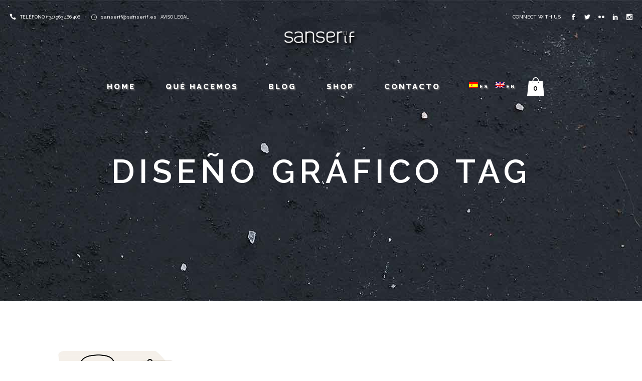

--- FILE ---
content_type: text/html; charset=UTF-8
request_url: https://www.sanserif.es/tag/diseno-grafico/
body_size: 77757
content:
<!DOCTYPE html>
<html lang="es-ES">
<head>
	<meta charset="UTF-8" />
	
				<meta name="viewport" content="width=device-width,initial-scale=1,user-scalable=no">
		
            
                        <link rel="shortcut icon" type="image/x-icon" href="https://www.sanserif.es/wp-content/uploads/2017/02/favicon-sanserif.png">
            <link rel="apple-touch-icon" href="https://www.sanserif.es/wp-content/uploads/2017/02/favicon-sanserif.png"/>
        
	<link rel="profile" href="https://gmpg.org/xfn/11" />
	<link rel="pingback" href="https://www.sanserif.es/xmlrpc.php" />

	<title>Sanserif Creatius | </title>
<meta name='robots' content='max-image-preview:large' />
<link rel="alternate" hreflang="es" href="https://www.sanserif.es/tag/diseno-grafico/" />
<link rel="alternate" hreflang="en" href="https://www.sanserif.es/en/tag/diseno-grafico-en/" />
<link rel='dns-prefetch' href='//maps.googleapis.com' />
<link rel='dns-prefetch' href='//www.google.com' />
<link rel='dns-prefetch' href='//fonts.googleapis.com' />
<link rel='dns-prefetch' href='//s.w.org' />
<link rel="alternate" type="application/rss+xml" title="Sanserif Creatius &raquo; Feed" href="https://www.sanserif.es/feed/" />
<link rel="alternate" type="application/rss+xml" title="Sanserif Creatius &raquo; Feed de los comentarios" href="https://www.sanserif.es/comments/feed/" />
<link rel="alternate" type="application/rss+xml" title="Sanserif Creatius &raquo; Etiqueta diseño gráfico del feed" href="https://www.sanserif.es/tag/diseno-grafico/feed/" />
		<script type="text/javascript">
			window._wpemojiSettings = {"baseUrl":"https:\/\/s.w.org\/images\/core\/emoji\/13.1.0\/72x72\/","ext":".png","svgUrl":"https:\/\/s.w.org\/images\/core\/emoji\/13.1.0\/svg\/","svgExt":".svg","source":{"concatemoji":"https:\/\/www.sanserif.es\/wp-includes\/js\/wp-emoji-release.min.js?ver=5.8.12"}};
			!function(e,a,t){var n,r,o,i=a.createElement("canvas"),p=i.getContext&&i.getContext("2d");function s(e,t){var a=String.fromCharCode;p.clearRect(0,0,i.width,i.height),p.fillText(a.apply(this,e),0,0);e=i.toDataURL();return p.clearRect(0,0,i.width,i.height),p.fillText(a.apply(this,t),0,0),e===i.toDataURL()}function c(e){var t=a.createElement("script");t.src=e,t.defer=t.type="text/javascript",a.getElementsByTagName("head")[0].appendChild(t)}for(o=Array("flag","emoji"),t.supports={everything:!0,everythingExceptFlag:!0},r=0;r<o.length;r++)t.supports[o[r]]=function(e){if(!p||!p.fillText)return!1;switch(p.textBaseline="top",p.font="600 32px Arial",e){case"flag":return s([127987,65039,8205,9895,65039],[127987,65039,8203,9895,65039])?!1:!s([55356,56826,55356,56819],[55356,56826,8203,55356,56819])&&!s([55356,57332,56128,56423,56128,56418,56128,56421,56128,56430,56128,56423,56128,56447],[55356,57332,8203,56128,56423,8203,56128,56418,8203,56128,56421,8203,56128,56430,8203,56128,56423,8203,56128,56447]);case"emoji":return!s([10084,65039,8205,55357,56613],[10084,65039,8203,55357,56613])}return!1}(o[r]),t.supports.everything=t.supports.everything&&t.supports[o[r]],"flag"!==o[r]&&(t.supports.everythingExceptFlag=t.supports.everythingExceptFlag&&t.supports[o[r]]);t.supports.everythingExceptFlag=t.supports.everythingExceptFlag&&!t.supports.flag,t.DOMReady=!1,t.readyCallback=function(){t.DOMReady=!0},t.supports.everything||(n=function(){t.readyCallback()},a.addEventListener?(a.addEventListener("DOMContentLoaded",n,!1),e.addEventListener("load",n,!1)):(e.attachEvent("onload",n),a.attachEvent("onreadystatechange",function(){"complete"===a.readyState&&t.readyCallback()})),(n=t.source||{}).concatemoji?c(n.concatemoji):n.wpemoji&&n.twemoji&&(c(n.twemoji),c(n.wpemoji)))}(window,document,window._wpemojiSettings);
		</script>
		<style type="text/css">
img.wp-smiley,
img.emoji {
	display: inline !important;
	border: none !important;
	box-shadow: none !important;
	height: 1em !important;
	width: 1em !important;
	margin: 0 .07em !important;
	vertical-align: -0.1em !important;
	background: none !important;
	padding: 0 !important;
}
</style>
	<link rel='stylesheet' id='layerslider-css'  href='https://www.sanserif.es/wp-content/plugins/LayerSlider/static/layerslider/css/layerslider.css?ver=6.0.6' type='text/css' media='all' />
<link rel='stylesheet' id='ls-google-fonts-css'  href='https://fonts.googleapis.com/css?family=Lato:100,300,regular,700,900%7COpen+Sans:300%7CIndie+Flower:regular%7COswald:300,regular,700&#038;subset=latin%2Clatin-ext' type='text/css' media='all' />
<link rel='stylesheet' id='wc-block-style-css'  href='https://www.sanserif.es/wp-content/plugins/woocommerce/packages/woocommerce-blocks/build/style.css?ver=2.5.16' type='text/css' media='all' />
<link rel='stylesheet' id='contact-form-7-css'  href='https://www.sanserif.es/wp-content/plugins/contact-form-7/includes/css/styles.css?ver=5.5.1' type='text/css' media='all' />
<link rel='stylesheet' id='rs-plugin-settings-css'  href='https://www.sanserif.es/wp-content/plugins/revslider/public/assets/css/rs6.css?ver=6.2.10' type='text/css' media='all' />
<style id='rs-plugin-settings-inline-css' type='text/css'>
#rs-demo-id {}
</style>
<style id='woocommerce-inline-inline-css' type='text/css'>
.woocommerce form .form-row .required { visibility: visible; }
</style>
<link rel='stylesheet' id='wpml-legacy-horizontal-list-0-css'  href='https://www.sanserif.es/wp-content/plugins/sitepress-multilingual-cms/templates/language-switchers/legacy-list-horizontal/style.css?ver=1' type='text/css' media='all' />
<link rel='stylesheet' id='wpml-menu-item-0-css'  href='https://www.sanserif.es/wp-content/plugins/sitepress-multilingual-cms/templates/language-switchers/menu-item/style.css?ver=1' type='text/css' media='all' />
<link rel='stylesheet' id='mediaelement-css'  href='https://www.sanserif.es/wp-includes/js/mediaelement/mediaelementplayer-legacy.min.css?ver=4.2.16' type='text/css' media='all' />
<link rel='stylesheet' id='wp-mediaelement-css'  href='https://www.sanserif.es/wp-includes/js/mediaelement/wp-mediaelement.min.css?ver=5.8.12' type='text/css' media='all' />
<link rel='stylesheet' id='bridge-default-style-css'  href='https://www.sanserif.es/wp-content/themes/bridge/style.css?ver=5.8.12' type='text/css' media='all' />
<link rel='stylesheet' id='bridge-qode-font_awesome-css'  href='https://www.sanserif.es/wp-content/themes/bridge/css/font-awesome/css/font-awesome.min.css?ver=5.8.12' type='text/css' media='all' />
<link rel='stylesheet' id='bridge-qode-font_elegant-css'  href='https://www.sanserif.es/wp-content/themes/bridge/css/elegant-icons/style.min.css?ver=5.8.12' type='text/css' media='all' />
<link rel='stylesheet' id='bridge-qode-linea_icons-css'  href='https://www.sanserif.es/wp-content/themes/bridge/css/linea-icons/style.css?ver=5.8.12' type='text/css' media='all' />
<link rel='stylesheet' id='bridge-qode-dripicons-css'  href='https://www.sanserif.es/wp-content/themes/bridge/css/dripicons/dripicons.css?ver=5.8.12' type='text/css' media='all' />
<link rel='stylesheet' id='bridge-qode-kiko-css'  href='https://www.sanserif.es/wp-content/themes/bridge/css/kiko/kiko-all.css?ver=5.8.12' type='text/css' media='all' />
<link rel='stylesheet' id='bridge-qode-font_awesome_5-css'  href='https://www.sanserif.es/wp-content/themes/bridge/css/font-awesome-5/css/font-awesome-5.min.css?ver=5.8.12' type='text/css' media='all' />
<link rel='stylesheet' id='bridge-stylesheet-css'  href='https://www.sanserif.es/wp-content/themes/bridge/css/stylesheet.min.css?ver=5.8.12' type='text/css' media='all' />
<link rel='stylesheet' id='bridge-woocommerce-css'  href='https://www.sanserif.es/wp-content/themes/bridge/css/woocommerce.min.css?ver=5.8.12' type='text/css' media='all' />
<link rel='stylesheet' id='bridge-woocommerce-responsive-css'  href='https://www.sanserif.es/wp-content/themes/bridge/css/woocommerce_responsive.min.css?ver=5.8.12' type='text/css' media='all' />
<link rel='stylesheet' id='bridge-print-css'  href='https://www.sanserif.es/wp-content/themes/bridge/css/print.css?ver=5.8.12' type='text/css' media='all' />
<link rel='stylesheet' id='bridge-style-dynamic-css'  href='https://www.sanserif.es/wp-content/themes/bridge/css/style_dynamic.css?ver=1593071416' type='text/css' media='all' />
<link rel='stylesheet' id='bridge-responsive-css'  href='https://www.sanserif.es/wp-content/themes/bridge/css/responsive.min.css?ver=5.8.12' type='text/css' media='all' />
<link rel='stylesheet' id='bridge-style-dynamic-responsive-css'  href='https://www.sanserif.es/wp-content/themes/bridge/css/style_dynamic_responsive.css?ver=1593071416' type='text/css' media='all' />
<style id='bridge-style-dynamic-responsive-inline-css' type='text/css'>
.cf7_custom_style_1 input.wpcf7-form-control.wpcf7-text{
text-align:center;
}

#nav-menu-item-wpml-ls-15-en a{
  font-size:10px;
  padding: 0px 7px;
}

#nav-menu-item-wpml-ls-15-es a{
  font-size:10px;
 padding-left: 27px;
    padding-right: 2px;
}

div.wpcf7 img.ajax-loader {
display: block;
margin: 0 auto;
}

.q_icon_with_title.tiny .icon_text_holder {
    padding: 0 22px 0 30px;
}
.woocommerce.single-product.qode-product-single-tabs-on-bottom .product .product_meta {
     border-top: none;
     border-bottom: none; 
}
div.qode-single-product-summary > div > div > div.product-categories{
display:none;}
.woocommerce div.cart-collaterals div.cart_totals table tr.order-total strong span.amount, .woocommerce-page div.cart-collaterals div.cart_totals table tr.order-total strong span.amount{
color:#777777;
}
.woocommerce ul.products li.product:hover .image-wrapper img {
    opacity: .8;
}
.woocommerce ul.products li.product .add-to-cart-button-outer {
    position: relative;
    top: 20px;
}
.woocommerce ul.products li.product .add-to-cart-button{
height:30px;
}
.woocommerce ul.products li.product .button{
line-height:30px;
}
body > div.wrapper > div > div > div.content_inner > div.container > div > ul > li.product > a, body > div.wrapper > div > div > div.content_inner > div.container > div > ul > li.product > div > a {
    cursor: pointer;
}
@media only screen and (mix-width: 1001px) {
header.fixed_hiding.centered_logo .header_inner_left {
    margin: 14px 0;
}
}

header.fixed_hiding.centered_logo .side_menu_button {
    height: 60px;
}

header:not(.with_hover_bg_color) nav.main_menu > ul > li:hover > a{
    opacity: 1;
}

.latest_post_two_title entry_title h5 a:hover {
   color:#777777;
}

.carousel-inner h2.with_title_border span{
    padding: 0.3em 0.5em;
}

.q_dropcap{
margin: 0px 18px 0px 0px;
}
@media only screen and (max-width: 1000px){
.title.title_size_large h1 span {
font-size: 40px;
display: block;
}

.title.title_size_large h1 {
line-height: 1.5em!important;
letter-spacing: 10px;
}

.subtitle {
font-size: 22px;
line-height: 1.6em;
}

.title.title_size_medium h1 {
font-size: 35px;
line-height: 1.2em!important;
letter-spacing: 7px;
}
}
@media only screen and (min-width: 1000px){

header.light:not(.sticky):not(.scrolled) .shopping_cart_header .header_cart span {
    color: #000;
}
}
@media only screen and (max-width: 700px){
.title.title_size_large h1 span {
font-size: 35px;
}

.title.title_size_large h1 {
letter-spacing: 7px;
line-height: 0.7em;
}

.subtitle {
display: none;
}

.title.title_size_medium h1 {
font-size: 22px;
line-height: 1.2em!important;
letter-spacing: 5px;
}
}

.carousel-inner .slider_content .text .qbutton {
margin: 10px 9px 0px 0;
padding: 6px 34px;
}

.testimonials_holder .flex-direction-nav li {
margin-top: 54px;
}

.footer_top .three_columns>.column2>.column_inner {
padding: 0;
}
.footer_top .three_columns>.column2>.column_inner > div {
margin: 0;
}

.comments .comment .text .comment_date {
    font-size: 13px;
    font-weight: 600;
    color: #303030;
}

.comments .comment .text .text_holder {
    margin: 13px 0 0;
}

.comment_holder .comment {
padding: 34px 25px 37px;
background-color: #f9f9f9
}

.blog_holder article .post_text .post_text_inner {
    padding: 35px 36px 41px;
}

.blog_holder article .post_more .qbutton.small {
    height: 45px;
    line-height: 45px;
    padding-left: 20px;
    padding-right: 20px;
    font-size: 13px;
}
.carousel-inner .slider_content .text .qbutton:hover:not(.white) {
    background-color: #000000 !important;
    border-color: #000000 !important;
    color: #ffffff !important;
}
.price_table_inner .value {
    color: #000000 !important;
}
aside .widget.posts_holder li:hover {
    color: #000000;

}aside .widget a:hover {
    color: #000000;
}
h1 a:hover, h2 a:hover, h3 a:hover, h4 a:hover, h5 a:hover, h6 a:hover {
    color: #777777;
}
.feature.map {
  height:100%;
  iframe {
    height:100%;
    width:100%;
    border:0;
    filter: url("data:image/svg+xml;utf8,<svg xmlns='http://www.w3.org/2000/svg'><filter id='grayscale'><feColorMatrix type='matrix' values='0.3333 0.3333 0.3333 0 0 0.3333 0.3333 0.3333 0 0 0.3333 0.3333 0.3333 0 0 0 0 0 1 0'/></filter></svg>#grayscale"); /* Firefox 10+ */
    filter: gray; /* IE6-9 */
	  -webkit-filter: grayscale(99%); /* Chrome 19+ & Safari 6+ */
	  -webkit-backface-visibility: hidden;  /* Fix for transition flickering */
  }
}
.latest_post_two_holder
.latest_post_two_text a:hover {
    color: #777777!important;
}
a:hover, p a:hover {
    color: #777777;
    text-decoration: none;
}

#cookie-notice {
  font-size:12px;
  opacity:0.8;

}

#cookie-law-bar a {
  font-size:11px;
  color:#a6a6a6;
}

#cookie-law-bar button {
  font-size:11px;
}

#avisolegal{
  margin-left: 5px;
}

#always {
 display: none;
}
.product h6  {
 color: #303030;
}
.product a:hover h6 {
 color: #777777;
}
.selection {
    background: #303030;
    color: #fff;
}
.q_tabs .tabs-nav li a:hover, .q_tabs .tabs-nav li.active a:hover {
    color: #777777;
}
.woocommerce form.checkout table.shop_table tfoot tr.order-total th {
    color: #000000;
}
.woocommerce form.checkout table.shop_table tfoot tr.order-total td span.amount{
    color: #888888;
}
.select2-container--default .select2-selection--single .select2-selection__rendered {
    color: #444 !important;
}
@media only screen and (max-width: 701px) {

.woocommerce #shipping_method li {

    text-align: left;
    width: 75%;
}
}
header:not(.with_hover_bg_color) nav.main_menu>ul>li>a>span:not(.plus), nav.vertical_menu>ul>li>a>span:not(.plus) {

text-shadow: 2px 2px 2px #777777;}
</style>
<link rel='stylesheet' id='js_composer_front-css'  href='https://www.sanserif.es/wp-content/plugins/js_composer/assets/css/js_composer.min.css?ver=5.0.1' type='text/css' media='all' />
<link rel='stylesheet' id='bridge-style-handle-google-fonts-css'  href='https://fonts.googleapis.com/css?family=Raleway%3A100%2C200%2C300%2C400%2C500%2C600%2C700%2C800%2C900%2C100italic%2C300italic%2C400italic%2C700italic%7CRaleway%3A100%2C200%2C300%2C400%2C500%2C600%2C700%2C800%2C900%2C100italic%2C300italic%2C400italic%2C700italic%7CPlayfair+Display%3A100%2C200%2C300%2C400%2C500%2C600%2C700%2C800%2C900%2C100italic%2C300italic%2C400italic%2C700italic&#038;subset=latin%2Clatin-ext&#038;ver=1.0.0' type='text/css' media='all' />
<link rel='stylesheet' id='bridge-core-dashboard-style-css'  href='https://www.sanserif.es/wp-content/plugins/bridge-core/modules/core-dashboard/assets/css/core-dashboard.min.css?ver=5.8.12' type='text/css' media='all' />
<script type='text/javascript' src='https://www.sanserif.es/wp-content/plugins/LayerSlider/static/layerslider/js/greensock.js?ver=1.19.0' id='greensock-js'></script>
<script type='text/javascript' src='https://www.sanserif.es/wp-includes/js/jquery/jquery.min.js?ver=3.6.0' id='jquery-core-js'></script>
<script type='text/javascript' src='https://www.sanserif.es/wp-includes/js/jquery/jquery-migrate.min.js?ver=3.3.2' id='jquery-migrate-js'></script>
<script type='text/javascript' id='layerslider-js-extra'>
/* <![CDATA[ */
var LS_Meta = {"v":"6.0.6"};
/* ]]> */
</script>
<script type='text/javascript' src='https://www.sanserif.es/wp-content/plugins/LayerSlider/static/layerslider/js/layerslider.kreaturamedia.jquery.js?ver=6.0.6' id='layerslider-js'></script>
<script type='text/javascript' src='https://www.sanserif.es/wp-content/plugins/LayerSlider/static/layerslider/js/layerslider.transitions.js?ver=6.0.6' id='layerslider-transitions-js'></script>
<script type='text/javascript' src='https://www.sanserif.es/wp-content/plugins/revslider/public/assets/js/rbtools.min.js?ver=6.0.6' id='tp-tools-js'></script>
<script type='text/javascript' src='https://www.sanserif.es/wp-content/plugins/revslider/public/assets/js/rs6.min.js?ver=6.2.10' id='revmin-js'></script>
<script type='text/javascript' src='https://www.sanserif.es/wp-content/plugins/woocommerce/assets/js/jquery-blockui/jquery.blockUI.min.js?ver=2.70' id='jquery-blockui-js'></script>
<script type='text/javascript' id='wc-add-to-cart-js-extra'>
/* <![CDATA[ */
var wc_add_to_cart_params = {"ajax_url":"\/wp-admin\/admin-ajax.php","wc_ajax_url":"\/?wc-ajax=%%endpoint%%","i18n_view_cart":"Ver carrito","cart_url":"https:\/\/www.sanserif.es\/cart\/","is_cart":"","cart_redirect_after_add":"yes"};
/* ]]> */
</script>
<script type='text/javascript' src='https://www.sanserif.es/wp-content/plugins/woocommerce/assets/js/frontend/add-to-cart.min.js?ver=4.1.4' id='wc-add-to-cart-js'></script>
<script type='text/javascript' src='https://www.sanserif.es/wp-content/plugins/js_composer/assets/js/vendors/woocommerce-add-to-cart.js?ver=5.0.1' id='vc_woocommerce-add-to-cart-js-js'></script>
<meta name="generator" content="Powered by LayerSlider 6.0.6 - Multi-Purpose, Responsive, Parallax, Mobile-Friendly Slider Plugin for WordPress." />
<!-- LayerSlider updates and docs at: https://layerslider.kreaturamedia.com -->
<link rel="https://api.w.org/" href="https://www.sanserif.es/wp-json/" /><link rel="alternate" type="application/json" href="https://www.sanserif.es/wp-json/wp/v2/tags/110" /><link rel="EditURI" type="application/rsd+xml" title="RSD" href="https://www.sanserif.es/xmlrpc.php?rsd" />
<link rel="wlwmanifest" type="application/wlwmanifest+xml" href="https://www.sanserif.es/wp-includes/wlwmanifest.xml" /> 
<meta name="generator" content="WordPress 5.8.12" />
<meta name="generator" content="WooCommerce 4.1.4" />
<meta name="generator" content="WPML ver:3.6.3 stt:1,2;" />
	<noscript><style>.woocommerce-product-gallery{ opacity: 1 !important; }</style></noscript>
	<meta name="generator" content="Powered by Visual Composer - drag and drop page builder for WordPress."/>
<!--[if lte IE 9]><link rel="stylesheet" type="text/css" href="https://www.sanserif.es/wp-content/plugins/js_composer/assets/css/vc_lte_ie9.min.css" media="screen"><![endif]--><meta name="generator" content="Powered by Slider Revolution 6.2.10 - responsive, Mobile-Friendly Slider Plugin for WordPress with comfortable drag and drop interface." />
<script type="text/javascript">function setREVStartSize(e){
			//window.requestAnimationFrame(function() {				 
				window.RSIW = window.RSIW===undefined ? window.innerWidth : window.RSIW;	
				window.RSIH = window.RSIH===undefined ? window.innerHeight : window.RSIH;	
				try {								
					var pw = document.getElementById(e.c).parentNode.offsetWidth,
						newh;
					pw = pw===0 || isNaN(pw) ? window.RSIW : pw;
					e.tabw = e.tabw===undefined ? 0 : parseInt(e.tabw);
					e.thumbw = e.thumbw===undefined ? 0 : parseInt(e.thumbw);
					e.tabh = e.tabh===undefined ? 0 : parseInt(e.tabh);
					e.thumbh = e.thumbh===undefined ? 0 : parseInt(e.thumbh);
					e.tabhide = e.tabhide===undefined ? 0 : parseInt(e.tabhide);
					e.thumbhide = e.thumbhide===undefined ? 0 : parseInt(e.thumbhide);
					e.mh = e.mh===undefined || e.mh=="" || e.mh==="auto" ? 0 : parseInt(e.mh,0);		
					if(e.layout==="fullscreen" || e.l==="fullscreen") 						
						newh = Math.max(e.mh,window.RSIH);					
					else{					
						e.gw = Array.isArray(e.gw) ? e.gw : [e.gw];
						for (var i in e.rl) if (e.gw[i]===undefined || e.gw[i]===0) e.gw[i] = e.gw[i-1];					
						e.gh = e.el===undefined || e.el==="" || (Array.isArray(e.el) && e.el.length==0)? e.gh : e.el;
						e.gh = Array.isArray(e.gh) ? e.gh : [e.gh];
						for (var i in e.rl) if (e.gh[i]===undefined || e.gh[i]===0) e.gh[i] = e.gh[i-1];
											
						var nl = new Array(e.rl.length),
							ix = 0,						
							sl;					
						e.tabw = e.tabhide>=pw ? 0 : e.tabw;
						e.thumbw = e.thumbhide>=pw ? 0 : e.thumbw;
						e.tabh = e.tabhide>=pw ? 0 : e.tabh;
						e.thumbh = e.thumbhide>=pw ? 0 : e.thumbh;					
						for (var i in e.rl) nl[i] = e.rl[i]<window.RSIW ? 0 : e.rl[i];
						sl = nl[0];									
						for (var i in nl) if (sl>nl[i] && nl[i]>0) { sl = nl[i]; ix=i;}															
						var m = pw>(e.gw[ix]+e.tabw+e.thumbw) ? 1 : (pw-(e.tabw+e.thumbw)) / (e.gw[ix]);					
						newh =  (e.gh[ix] * m) + (e.tabh + e.thumbh);
					}				
					if(window.rs_init_css===undefined) window.rs_init_css = document.head.appendChild(document.createElement("style"));					
					document.getElementById(e.c).height = newh+"px";
					window.rs_init_css.innerHTML += "#"+e.c+"_wrapper { height: "+newh+"px }";				
				} catch(e){
					console.log("Failure at Presize of Slider:" + e)
				}					   
			//});
		  };</script>
<noscript><style type="text/css"> .wpb_animate_when_almost_visible { opacity: 1; }</style></noscript></head>

<body data-rsssl=1 class="archive tag tag-diseno-grafico tag-110 theme-bridge bridge-core-2.2.9 woocommerce-no-js ajax_fade page_not_loaded  qode_grid_1300 vss_responsive_adv vss_width_768 footer_responsive_adv hide_top_bar_on_mobile_header qode-content-sidebar-responsive columns-3 qode-product-single-tabs-on-bottom qode-theme-ver-21.6 qode-theme-bridge wpb-js-composer js-comp-ver-5.0.1 vc_responsive" itemscope itemtype="http://schema.org/WebPage">



	<div class="ajax_loader"><div class="ajax_loader_1"><div class="double_pulse"><div class="double-bounce1"></div><div class="double-bounce2"></div></div></div></div>
	
<div class="wrapper">
	<div class="wrapper_inner">

    
		<!-- Google Analytics start -->
				<!-- Google Analytics end -->

		
	<header class="has_woocommerce_dropdown  has_top scroll_top centered_logo centered_logo_animate light fixed_hiding transparent scrolled_not_transparent page_header">
	<div class="header_inner clearfix">
				<div class="header_top_bottom_holder">
				<div class="header_top clearfix" style='background-color:rgba(255, 255, 255, 0);' >
							<div class="left">
						<div class="inner">
							<div class="header-widget widget_text header-left-widget">			<div class="textwidget"><div class="separator  transparent   " style="margin-top: 15px;margin-bottom: 0px;"></div>


<span data-type="normal"  class="qode_icon_shortcode  q_font_awsome_icon fa-lg  " style="margin: 0 5px 0 0; "><span aria-hidden="true" class="qode_icon_font_elegant icon_phone qode_icon_element" style="font-size: 13px;color: #ffffff;" ></span></span>
<span style="font-size:9px; font-weight:500;    color:#ffffff;">TELÉFONO: (+34) 963 466 406</span>

<span data-type="normal"  class="qode_icon_shortcode  q_font_awsome_icon fa-lg  " style="margin: 0 5px 0 18px; "><span aria-hidden="true" class="qode_icon_font_elegant icon_clock_alt qode_icon_element" style="font-size: 12px;color: #ffffff;" ></span></span>
 <span style="font-size:10px; font-weight:500;  color:#ffffff;"><a href="mailto:info@sanserif.es">sanserif@sanserif.es</a></span>

<span style="font-size: 9px; font-weight:500;  color:#ffffff;" id="avisolegal"><a href="https://www.sanserif.es/aviso-legal/">AVISO LEGAL</a></span></div>
		</div>						</div>
					</div>
					<div class="right">
						<div class="inner">
							<div class="header-widget widget_text header-right-widget">			<div class="textwidget"><div class="separator  transparent   " style="margin-top: 15px;margin-bottom: 0px;"></div>

<h6 style="display:inline-block; margin-right: 16px;">connect with us</h6>
<span data-type="normal" data-hover-icon-color="#222222" class="qode_icon_shortcode  q_font_awsome_icon fa-lg  " style="margin: 0 16px 0 0; "><a itemprop="url" href="https://www.facebook.com/sanserifcreatius/" target="_blank" rel="noopener"><span aria-hidden="true" class="qode_icon_font_elegant social_facebook qode_icon_element" style="font-size: 12px;color: #ffffff;" ></span></a></span><span data-type="normal" data-hover-icon-color="#222222" class="qode_icon_shortcode  q_font_awsome_icon fa-lg  " style="margin: 0 16px 0 0; "><a itemprop="url" href="https://twitter.com/josesanserif" target="_blank" rel="noopener"><span aria-hidden="true" class="qode_icon_font_elegant social_twitter qode_icon_element" style="font-size: 12px;color: #ffffff;" ></span></a></span><span data-type="normal" data-hover-icon-color="#222222" class="qode_icon_shortcode  q_font_awsome_icon fa-lg  " style="margin: 0 16px 0 0; "><a itemprop="url" href="https://www.flickr.com/photos/26396577@N06/" target="_blank" rel="noopener"><span aria-hidden="true" class="qode_icon_font_elegant social_flickr qode_icon_element" style="font-size: 12px;color: #ffffff;" ></span></a></span><span data-type="normal" data-hover-icon-color="#222222" class="qode_icon_shortcode  q_font_awsome_icon fa-lg  " style="margin: 0 16px 0 0; "><a itemprop="url" href="https://www.linkedin.com/company/sanserif-creatius" target="_blank" rel="noopener"><span aria-hidden="true" class="qode_icon_font_elegant social_linkedin qode_icon_element" style="font-size: 12px;color: #ffffff;" ></span></a></span><span data-type="normal" data-hover-icon-color="#222222" class="qode_icon_shortcode  q_font_awsome_icon fa-lg  " style="margin: 0 0 0 0; "><a itemprop="url" href="https://www.instagram.com/sanserif.es/" target="_blank" rel="noopener"><span aria-hidden="true" class="qode_icon_font_elegant social_instagram qode_icon_element" style="font-size: 12px;color: #ffffff;" ></span></a></span></div>
		</div>						</div>
					</div>
						</div>

			<div class="header_bottom clearfix" style=' background-color:rgba(255, 255, 255, 0);' >
											<div class="header_inner_left">
																	<div class="mobile_menu_button">
		<span>
			<span aria-hidden="true" class="qode_icon_font_elegant icon_menu " ></span>		</span>
	</div>
								<div class="logo_wrapper" >
	<div class="q_logo">
		<a itemprop="url" href="https://www.sanserif.es/" >
             <img itemprop="image" class="normal" src="https://www.sanserif.es/wp-content/uploads/2017/01/logoCabecera.png" alt="Logo"> 			 <img itemprop="image" class="light" src="https://www.sanserif.es/wp-content/uploads/2017/01/logoCabecera.png" alt="Logo"/> 			 <img itemprop="image" class="dark" src="https://www.sanserif.es/wp-content/uploads/2017/01/logoCabecera.png" alt="Logo"/> 			 <img itemprop="image" class="sticky" src="https://www.sanserif.es/wp-content/uploads/2017/01/logoCabecera.png" alt="Logo"/> 			 <img itemprop="image" class="mobile" src="https://www.sanserif.es/wp-content/uploads/2017/01/logoCabecera.png" alt="Logo"/> 					</a>
	</div>
	        <div class="q_logo_hidden">
            <a itemprop="url" href="https://www.sanserif.es/"><img itemprop="image" alt=Logo src="https://www.sanserif.es/wp-content/uploads/2017/01/logoCabecera.png" style="height: 100%;"></a>
        </div>
	</div>															</div>
							 <div class="holeder_for_hidden_menu"> 							
							
							<nav class="main_menu drop_down center">
								<ul id="menu-main-menu" class=""><li id="nav-menu-item-389" class="menu-item menu-item-type-post_type menu-item-object-page menu-item-home  narrow"><a href="https://www.sanserif.es/" class=""><i class="menu_icon blank fa"></i><span>Home<span class="underline_dash"></span></span><span class="plus"></span></a></li>
<li id="nav-menu-item-402" class="menu-item menu-item-type-post_type menu-item-object-page menu-item-has-children  has_sub narrow"><a href="https://www.sanserif.es/disenamos/" class=""><i class="menu_icon blank fa"></i><span>Qué hacemos<span class="underline_dash"></span></span><span class="plus"></span></a>
<div class="second"><div class="inner"><ul>
	<li id="nav-menu-item-403" class="menu-item menu-item-type-post_type menu-item-object-page "><a href="https://www.sanserif.es/disenamos/" class=""><i class="menu_icon blank fa"></i><span>Diseñamos</span><span class="plus"></span></a></li>
	<li id="nav-menu-item-433" class="menu-item menu-item-type-post_type menu-item-object-page "><a href="https://www.sanserif.es/publicamos/" class=""><i class="menu_icon blank fa"></i><span>Publicamos</span><span class="plus"></span></a></li>
	<li id="nav-menu-item-432" class="menu-item menu-item-type-post_type menu-item-object-page "><a href="https://www.sanserif.es/decoramos/" class=""><i class="menu_icon blank fa"></i><span>Decoramos</span><span class="plus"></span></a></li>
	<li id="nav-menu-item-431" class="menu-item menu-item-type-post_type menu-item-object-page "><a href="https://www.sanserif.es/creamos/" class=""><i class="menu_icon blank fa"></i><span>Creamos</span><span class="plus"></span></a></li>
</ul></div></div>
</li>
<li id="nav-menu-item-393" class="menu-item menu-item-type-post_type menu-item-object-page  narrow"><a href="https://www.sanserif.es/blog/" class=""><i class="menu_icon blank fa"></i><span>Blog<span class="underline_dash"></span></span><span class="plus"></span></a></li>
<li id="nav-menu-item-9007" class="menu-item menu-item-type-post_type menu-item-object-page  narrow"><a href="https://www.sanserif.es/shop/" class=""><i class="menu_icon blank fa"></i><span>Shop<span class="underline_dash"></span></span><span class="plus"></span></a></li>
<li id="nav-menu-item-392" class="menu-item menu-item-type-post_type menu-item-object-page  narrow"><a href="https://www.sanserif.es/contacto/" class=""><i class="menu_icon blank fa"></i><span>Contacto<span class="underline_dash"></span></span><span class="plus"></span></a></li>
<li id="nav-menu-item-wpml-ls-15-es" class="menu-item wpml-ls-slot-15 wpml-ls-item wpml-ls-item-es wpml-ls-current-language wpml-ls-menu-item wpml-ls-first-item  narrow"><a title="Es" href="https://www.sanserif.es/tag/diseno-grafico/" class=""><i class="menu_icon blank fa"></i><span><img class="wpml-ls-flag" src="https://www.sanserif.es/wp-content/plugins/sitepress-multilingual-cms/res/flags/es.png" alt="es" title="Es"><span class="wpml-ls-display">Es</span><span class="underline_dash"></span></span><span class="plus"></span><span class="qode-featured-icon " aria-hidden="true"></span></a></li>
<li id="nav-menu-item-wpml-ls-15-en" class="menu-item wpml-ls-slot-15 wpml-ls-item wpml-ls-item-en wpml-ls-menu-item wpml-ls-last-item  narrow"><a title="En" href="https://www.sanserif.es/en/tag/diseno-grafico-en/" class=""><i class="menu_icon blank fa"></i><span><img class="wpml-ls-flag" src="https://www.sanserif.es/wp-content/plugins/sitepress-multilingual-cms/res/flags/en.png" alt="en" title="En"><span class="wpml-ls-display">En</span><span class="underline_dash"></span></span><span class="plus"></span><span class="qode-featured-icon " aria-hidden="true"></span></a></li>
</ul>							</nav>
															<div class="header_inner_right">
									<div class="side_menu_button_wrapper right">
																						<div class="shopping_cart_outer">
		<div class="shopping_cart_inner">
		<div class="shopping_cart_header">
			<a class="header_cart" href="https://www.sanserif.es/cart/"><span class="header_cart_span">0</span></a>
			<div class="shopping_cart_dropdown">
			<div class="shopping_cart_dropdown_inner">
									<ul class="cart_list product_list_widget">
													<li>El carro está vacío.</li>
											</ul>
				</div>
                <a itemprop="url" href="https://www.sanserif.es/cart/" class="qbutton white view-cart">Carrito <i class="fa fa-shopping-cart"></i></a>
				<span class="total">Total:<span><span class="woocommerce-Price-amount amount"><span class="woocommerce-Price-currencySymbol">&euro;</span>0,00</span></span></span>
	</div>
</div>
		</div>
		</div>
											<div class="side_menu_button">
																																	
										</div>
									</div>
								</div>
														 </div> 							<nav class="mobile_menu">
	<ul id="menu-main-menu-1" class=""><li id="mobile-menu-item-389" class="menu-item menu-item-type-post_type menu-item-object-page menu-item-home "><a href="https://www.sanserif.es/" class=""><span>Home</span></a><span class="mobile_arrow"><i class="fa fa-angle-right"></i><i class="fa fa-angle-down"></i></span></li>
<li id="mobile-menu-item-402" class="menu-item menu-item-type-post_type menu-item-object-page menu-item-has-children  has_sub"><a href="https://www.sanserif.es/disenamos/" class=""><span>Qué hacemos</span></a><span class="mobile_arrow"><i class="fa fa-angle-right"></i><i class="fa fa-angle-down"></i></span>
<ul class="sub_menu">
	<li id="mobile-menu-item-403" class="menu-item menu-item-type-post_type menu-item-object-page "><a href="https://www.sanserif.es/disenamos/" class=""><span>Diseñamos</span></a><span class="mobile_arrow"><i class="fa fa-angle-right"></i><i class="fa fa-angle-down"></i></span></li>
	<li id="mobile-menu-item-433" class="menu-item menu-item-type-post_type menu-item-object-page "><a href="https://www.sanserif.es/publicamos/" class=""><span>Publicamos</span></a><span class="mobile_arrow"><i class="fa fa-angle-right"></i><i class="fa fa-angle-down"></i></span></li>
	<li id="mobile-menu-item-432" class="menu-item menu-item-type-post_type menu-item-object-page "><a href="https://www.sanserif.es/decoramos/" class=""><span>Decoramos</span></a><span class="mobile_arrow"><i class="fa fa-angle-right"></i><i class="fa fa-angle-down"></i></span></li>
	<li id="mobile-menu-item-431" class="menu-item menu-item-type-post_type menu-item-object-page "><a href="https://www.sanserif.es/creamos/" class=""><span>Creamos</span></a><span class="mobile_arrow"><i class="fa fa-angle-right"></i><i class="fa fa-angle-down"></i></span></li>
</ul>
</li>
<li id="mobile-menu-item-393" class="menu-item menu-item-type-post_type menu-item-object-page "><a href="https://www.sanserif.es/blog/" class=""><span>Blog</span></a><span class="mobile_arrow"><i class="fa fa-angle-right"></i><i class="fa fa-angle-down"></i></span></li>
<li id="mobile-menu-item-9007" class="menu-item menu-item-type-post_type menu-item-object-page "><a href="https://www.sanserif.es/shop/" class=""><span>Shop</span></a><span class="mobile_arrow"><i class="fa fa-angle-right"></i><i class="fa fa-angle-down"></i></span></li>
<li id="mobile-menu-item-392" class="menu-item menu-item-type-post_type menu-item-object-page "><a href="https://www.sanserif.es/contacto/" class=""><span>Contacto</span></a><span class="mobile_arrow"><i class="fa fa-angle-right"></i><i class="fa fa-angle-down"></i></span></li>
<li id="mobile-menu-item-wpml-ls-15-es" class="menu-item wpml-ls-slot-15 wpml-ls-item wpml-ls-item-es wpml-ls-current-language wpml-ls-menu-item wpml-ls-first-item "><a title="Es" href="https://www.sanserif.es/tag/diseno-grafico/" class=""><span><img class="wpml-ls-flag" src="https://www.sanserif.es/wp-content/plugins/sitepress-multilingual-cms/res/flags/es.png" alt="es" title="Es"><span class="wpml-ls-display">Es</span></span></a><span class="mobile_arrow"><i class="fa fa-angle-right"></i><i class="fa fa-angle-down"></i></span></li>
<li id="mobile-menu-item-wpml-ls-15-en" class="menu-item wpml-ls-slot-15 wpml-ls-item wpml-ls-item-en wpml-ls-menu-item wpml-ls-last-item "><a title="En" href="https://www.sanserif.es/en/tag/diseno-grafico-en/" class=""><span><img class="wpml-ls-flag" src="https://www.sanserif.es/wp-content/plugins/sitepress-multilingual-cms/res/flags/en.png" alt="en" title="En"><span class="wpml-ls-display">En</span></span></a><span class="mobile_arrow"><i class="fa fa-angle-right"></i><i class="fa fa-angle-down"></i></span></li>
</ul></nav>											</div>
			</div>
		</div>

</header>	<a id="back_to_top" href="#">
        <span class="fa-stack">
            <i class="qode_icon_font_awesome fa fa-arrow-up " ></i>        </span>
	</a>
	
	
    
    	
    
    <div class="content ">
            <div class="meta">

            
        <div class="seo_title">  diseño gráfico</div>

        


                        
            <span id="qode_page_id">-1</span>
            <div class="body_classes">archive,tag,tag-diseno-grafico,tag-110,theme-bridge,bridge-core-2.2.9,woocommerce-no-js,ajax_fade,page_not_loaded,,qode_grid_1300,vss_responsive_adv,vss_width_768,footer_responsive_adv,hide_top_bar_on_mobile_header,qode-content-sidebar-responsive,columns-3,qode-product-single-tabs-on-bottom,qode-theme-ver-21.6,qode-theme-bridge,wpb-js-composer js-comp-ver-5.0.1,vc_responsive</div>
        </div>
        <div class="content_inner  ">
    <style type="text/css" id="stylesheet-inline-css--1">   .archive.disabled_footer_top .footer_top_holder, .archive.disabled_footer_bottom .footer_bottom_holder { display: none;}

</style>
	
			<div class="title_outer title_without_animation"    data-height="600">
		<div class="title title_size_medium  position_center  has_fixed_background " style="background-size:1920px auto;background-image:url(https://bridge4.qodeinteractive.com/wp-content/uploads/2016/02/title-image.jpg);height:600px;">
			<div class="image not_responsive"><img itemprop="image" src="https://bridge4.qodeinteractive.com/wp-content/uploads/2016/02/title-image.jpg" alt="&nbsp;" /> </div>
										<div class="title_holder"  style="padding-top:75.5px;height:524.5px;">
					<div class="container">
						<div class="container_inner clearfix">
								<div class="title_subtitle_holder" >
                                                                									<div class="title_subtitle_holder_inner">
																										<h1 ><span>diseño gráfico Tag</span></h1>
																	
																																			</div>
								                                                            </div>
						</div>
					</div>
				</div>
								</div>
			</div>
		<div class="container">
            			<div class="container_inner default_template_holder clearfix">
									<div class="blog_holder masonry masonry_pagination">

			<div class="blog_holder_grid_sizer"></div>
		<div class="blog_holder_grid_gutter"></div>
	
    <!--if template name is defined than it is used our template and we can use query '$blog_query'-->
    
        <!--otherwise it is archive or category page and we don't have query-->
                    		<article id="post-9702" class="post-9702 post type-post status-publish format-standard has-post-thumbnail hentry category-diseno-grafico category-tipografia tag-ana-yago tag-diseno-grafico tag-muvim tag-sanserif-creatius tag-sanserif-es tag-textpontaniament tag-tipografia tag-upv">
							<div class="post_image">
					<a itemprop="url" href="https://www.sanserif.es/9702/" target="_self" title="Sanserif en la exposición Text-pontàniament del MuVIM">
						<img width="1331" height="1033" src="https://www.sanserif.es/wp-content/uploads/2022/05/Text-pontàniamen-BySanserif_es-01-y2.jpg" class="attachment-full size-full wp-post-image" alt="" loading="lazy" srcset="https://www.sanserif.es/wp-content/uploads/2022/05/Text-pontàniamen-BySanserif_es-01-y2.jpg 1331w, https://www.sanserif.es/wp-content/uploads/2022/05/Text-pontàniamen-BySanserif_es-01-y2-300x233.jpg 300w, https://www.sanserif.es/wp-content/uploads/2022/05/Text-pontàniamen-BySanserif_es-01-y2-1024x795.jpg 1024w, https://www.sanserif.es/wp-content/uploads/2022/05/Text-pontàniamen-BySanserif_es-01-y2-768x596.jpg 768w, https://www.sanserif.es/wp-content/uploads/2022/05/Text-pontàniamen-BySanserif_es-01-y2-700x543.jpg 700w, https://www.sanserif.es/wp-content/uploads/2022/05/Text-pontàniamen-BySanserif_es-01-y2-600x466.jpg 600w" sizes="(max-width: 1331px) 100vw, 1331px" />					</a>
				</div>
						<div class="post_text">
				<div class="post_text_inner">
					<h5 itemprop="name" class="entry_title"><a itemprop="url" href="https://www.sanserif.es/9702/" target="_self" title="Sanserif en la exposición Text-pontàniament del MuVIM">Sanserif en la exposición Text-pontàniament del MuVIM</a></h5>
					<p itemprop="description" class="post_excerpt">No siempre miramos las cosas de la misma forma. Y eso es divertido.

Nos encanta la propuesta expostiva de Text-pontàniament organizada por el @master_artes_graficas_upv en el @muvim.es

Si quieres ver la tipografía desde otro punto de vista, acércate. Nos verás a nosotros, pero también a muchos otros...</p>					<div class="post_info">
						<span itemprop="dateCreated" class="time entry_date updated">18 mayo, 2022<meta itemprop="interactionCount" content="UserComments: 0"/></span>
											</div>
				</div>
			</div>
		</article>
		

                    		<article id="post-518" class="post-518 post type-post status-publish format-standard hentry category-corporativo category-diseno-grafico category-diseno-industrial category-eco category-interiorismo category-sin-categorizar tag-ana-yago tag-design tag-diseno-grafico tag-diseno-industrial tag-sanserif-creatius">
						<div class="post_text">
				<div class="post_text_inner">
					<h5 itemprop="name" class="entry_title"><a itemprop="url" href="https://www.sanserif.es/entrevista-a-ana-yago-en-revista-dev/" target="_self" title="Entrevista a Ana Yago en revista DEV">Entrevista a Ana Yago en revista DEV</a></h5>
					<p itemprop="description" class="post_excerpt">La revista Diseño y Evolución, que se distribuye conjuntamente con el magazine dxi, incluye una entrevista a la directora creativa de Sanserif, Ana Yago, en el apartado de nuevas promesas del diseño. La entrevista aparece en la página 6 del tercer número de la publicación, que se corresponde...</p>					<div class="post_info">
						<span itemprop="dateCreated" class="time entry_date updated">09 enero, 2008<meta itemprop="interactionCount" content="UserComments: 0"/></span>
											</div>
				</div>
			</div>
		</article>
		

                                </div>
                                                    							</div>
            		</div>
		
	</div>
</div>



	<footer >
		<div class="footer_inner clearfix">
				<div class="footer_top_holder">
            			<div class="footer_top">
								<div class="container">
					<div class="container_inner">
																	<div class="three_columns clearfix">
								<div class="column1 footer_col1">
									<div class="column_inner">
										<div id="text-10" class="widget widget_text">			<div class="textwidget"><div class="separator  transparent   " style="margin-top: 15px;margin-bottom: 0px;"></div>
</div>
		</div><div id="text-17" class="widget widget_text">			<div class="textwidget"></div>
		</div>									</div>
								</div>
								<div class="column2 footer_col2">
									<div class="column_inner">
										<div id="text-9" class="widget widget_text">			<div class="textwidget"><div id="foot-spanish"><h3 style="color: #ffffff;">SÍGUENOS</h3>
<div class="separator  transparent   " style="margin-top: 35px;margin-bottom: 0px;"></div>

<span data-type="normal" data-hover-icon-color="#fd8a5f" class="qode_icon_shortcode  q_font_awsome_icon fa-lg  " style="margin: 0 40px 0 0; "><a itemprop="url" href="https://www.facebook.com/sanserifcreatius/" target="_blank" rel="noopener"><span aria-hidden="true" class="qode_icon_font_elegant social_facebook qode_icon_element" style="font-size: 24px;color: #ffffff;" ></span></a></span><span data-type="normal" data-hover-icon-color="#fd8a5f" class="qode_icon_shortcode  q_font_awsome_icon fa-lg  " style="margin: 0 40px 0 0; "><a itemprop="url" href="https://twitter.com/josesanserif" target="_blank" rel="noopener"><span aria-hidden="true" class="qode_icon_font_elegant social_twitter qode_icon_element" style="font-size: 24px;color: #ffffff;" ></span></a></span><span data-type="normal" data-hover-icon-color="#fd8a5f" class="qode_icon_shortcode  q_font_awsome_icon fa-lg  " style="margin: 0 40px 0 0; "><a itemprop="url" href="https://www.pinterest.com" target="_blank" rel="noopener"><span aria-hidden="true" class="qode_icon_font_elegant social_pinterest qode_icon_element" style="font-size: 24px;color: #ffffff;" ></span></a></span><span data-type="normal" data-hover-icon-color="#fd8a5f" class="qode_icon_shortcode  q_font_awsome_icon fa-lg  " style="margin: 0 40px 0 0; "><a itemprop="url" href="https://www.flickr.com/photos/26396577@N06/" target="_blank" rel="noopener"><span aria-hidden="true" class="qode_icon_font_elegant social_flickr qode_icon_element" style="font-size: 24px;color: #ffffff;" ></span></a></span><span data-type="normal" data-hover-icon-color="#fd8a5f" class="qode_icon_shortcode  q_font_awsome_icon fa-lg  " style="margin: 0 0 0 0; "><a itemprop="url" href="https://www.instagram.com/sanserif.es/" target="_blank" rel="noopener"><span aria-hidden="true" class="qode_icon_font_elegant social_instagram qode_icon_element" style="font-size: 24px;color: #ffffff;" ></span></a></span></div></div>
		</div><div id="text-15" class="widget widget_text">			<div class="textwidget"><div id="foot-english"><h3 style="color: #ffffff;">FOLLOW US</h3>
<div class="separator  transparent   " style="margin-top: 35px;margin-bottom: 0px;"></div>

<span data-type="normal" data-hover-icon-color="#fd8a5f" class="qode_icon_shortcode  q_font_awsome_icon fa-lg  " style="margin: 0 40px 0 0; "><a itemprop="url" href="https://www.facebook.com/sanserifcreatius/" target="_blank" rel="noopener"><span aria-hidden="true" class="qode_icon_font_elegant social_facebook qode_icon_element" style="font-size: 24px;color: #ffffff;" ></span></a></span><span data-type="normal" data-hover-icon-color="#fd8a5f" class="qode_icon_shortcode  q_font_awsome_icon fa-lg  " style="margin: 0 40px 0 0; "><a itemprop="url" href="https://twitter.com/josesanserif" target="_blank" rel="noopener"><span aria-hidden="true" class="qode_icon_font_elegant social_twitter qode_icon_element" style="font-size: 24px;color: #ffffff;" ></span></a></span><span data-type="normal" data-hover-icon-color="#fd8a5f" class="qode_icon_shortcode  q_font_awsome_icon fa-lg  " style="margin: 0 40px 0 0; "><a itemprop="url" href="https://www.pinterest.com" target="_blank" rel="noopener"><span aria-hidden="true" class="qode_icon_font_elegant social_pinterest qode_icon_element" style="font-size: 24px;color: #ffffff;" ></span></a></span><span data-type="normal" data-hover-icon-color="#fd8a5f" class="qode_icon_shortcode  q_font_awsome_icon fa-lg  " style="margin: 0 40px 0 0; "><a itemprop="url" href="https://www.flickr.com/photos/26396577@N06/" target="_blank" rel="noopener"><span aria-hidden="true" class="qode_icon_font_elegant social_flickr qode_icon_element" style="font-size: 24px;color: #ffffff;" ></span></a></span><span data-type="normal" data-hover-icon-color="#fd8a5f" class="qode_icon_shortcode  q_font_awsome_icon fa-lg  " style="margin: 0 0 0 0; "><a itemprop="url" href="https://www.instagram.com/sanserif.es/" target="_blank" rel="noopener"><span aria-hidden="true" class="qode_icon_font_elegant social_instagram qode_icon_element" style="font-size: 24px;color: #ffffff;" ></span></a></span></div></div>
		</div>									</div>
								</div>
								<div class="column3 footer_col3">
									<div class="column_inner">
										<div id="text-11" class="widget widget_text">			<div class="textwidget">
</div>
		</div>									</div>
								</div>
							</div>
															</div>
				</div>
							</div>
					</div>
							<div class="footer_bottom_holder">
                								<div class="container">
					<div class="container_inner">
										<div class="three_columns footer_bottom_columns clearfix">
					<div class="column1 footer_bottom_column">
						<div class="column_inner">
							<div class="footer_bottom">
											<div class="textwidget"><div class="separator  transparent   " style="margin-top: 16px;margin-bottom: 0px;"></div>

</div>
					<div class="textwidget"><div id="es_contact" >

Teléfono: (+34) 963 466 406 </br>sanserif@sanserif.es </br>
<a href="https://www.sanserif.es/aviso-legal/">Aviso legal</a>
</br>
<a href="https://www.sanserif.es/condiciones-de-venta/">Condiciones de venta</a></div>
</div>
					<div class="textwidget"><div id="en_contact" >
Phone number: (+34) 963 466 406</br> sanserif@sanserif.es </br>
<a href="https://www.sanserif.es/aviso-legal/">Legal notice</a>
</br>
<a href="https://www.sanserif.es/condiciones-de-venta/">Terms of sale</a></div></div>
									</div>
						</div>
					</div>
					<div class="column2 footer_bottom_column">
						<div class="column_inner">
							<div class="footer_bottom">
											<div class="textwidget"><div class="separator  transparent   " style="margin-top: 5px;margin-bottom: 0px;"></div>

<a href="https://sanserif.es/"><img src="https://www.sanserif.es/wp-content/uploads/2017/01/sanserif_logo-footer.png" alt="logo" />
</a></div>
									</div>
						</div>
					</div>
					<div class="column3 footer_bottom_column">
						<div class="column_inner">
							<div class="footer_bottom">
											<div class="textwidget"><div class="separator  transparent   " style="margin-top: 16px;margin-bottom: 0px;"></div>

Sometimes the simplest things are the hardest to find. </div>
									</div>
						</div>
					</div>
				</div>
									</div>
			</div>
						</div>
				</div>
	</footer>
		
</div>
</div>
	<script type="text/javascript">
		var c = document.body.className;
		c = c.replace(/woocommerce-no-js/, 'woocommerce-js');
		document.body.className = c;
	</script>
	<script type='text/javascript' src='https://www.sanserif.es/wp-includes/js/dist/vendor/regenerator-runtime.min.js?ver=0.13.7' id='regenerator-runtime-js'></script>
<script type='text/javascript' src='https://www.sanserif.es/wp-includes/js/dist/vendor/wp-polyfill.min.js?ver=3.15.0' id='wp-polyfill-js'></script>
<script type='text/javascript' id='contact-form-7-js-extra'>
/* <![CDATA[ */
var wpcf7 = {"api":{"root":"https:\/\/www.sanserif.es\/wp-json\/","namespace":"contact-form-7\/v1"}};
/* ]]> */
</script>
<script type='text/javascript' src='https://www.sanserif.es/wp-content/plugins/contact-form-7/includes/js/index.js?ver=5.5.1' id='contact-form-7-js'></script>
<script type='text/javascript' src='https://www.sanserif.es/wp-content/plugins/woocommerce/assets/js/js-cookie/js.cookie.min.js?ver=2.1.4' id='js-cookie-js'></script>
<script type='text/javascript' id='woocommerce-js-extra'>
/* <![CDATA[ */
var woocommerce_params = {"ajax_url":"\/wp-admin\/admin-ajax.php","wc_ajax_url":"\/?wc-ajax=%%endpoint%%"};
/* ]]> */
</script>
<script type='text/javascript' src='https://www.sanserif.es/wp-content/plugins/woocommerce/assets/js/frontend/woocommerce.min.js?ver=4.1.4' id='woocommerce-js'></script>
<script type='text/javascript' id='wc-cart-fragments-js-extra'>
/* <![CDATA[ */
var wc_cart_fragments_params = {"ajax_url":"\/wp-admin\/admin-ajax.php","wc_ajax_url":"\/?wc-ajax=%%endpoint%%","cart_hash_key":"wc_cart_hash_500cf2aab20aa1f280e726051c3e6abb","fragment_name":"wc_fragments_500cf2aab20aa1f280e726051c3e6abb","request_timeout":"5000"};
/* ]]> */
</script>
<script type='text/javascript' src='https://www.sanserif.es/wp-content/plugins/woocommerce/assets/js/frontend/cart-fragments.min.js?ver=4.1.4' id='wc-cart-fragments-js'></script>
<script type='text/javascript' id='mailchimp-woocommerce-js-extra'>
/* <![CDATA[ */
var mailchimp_public_data = {"site_url":"https:\/\/www.sanserif.es","ajax_url":"https:\/\/www.sanserif.es\/wp-admin\/admin-ajax.php","language":"es","allowed_to_set_cookies":"1"};
/* ]]> */
</script>
<script type='text/javascript' src='https://www.sanserif.es/wp-content/plugins/mailchimp-for-woocommerce/public/js/mailchimp-woocommerce-public.min.js?ver=2.5.3' id='mailchimp-woocommerce-js'></script>
<script type='text/javascript' src='https://www.sanserif.es/wp-includes/js/jquery/ui/core.min.js?ver=1.12.1' id='jquery-ui-core-js'></script>
<script type='text/javascript' src='https://www.sanserif.es/wp-includes/js/jquery/ui/accordion.min.js?ver=1.12.1' id='jquery-ui-accordion-js'></script>
<script type='text/javascript' src='https://www.sanserif.es/wp-includes/js/jquery/ui/menu.min.js?ver=1.12.1' id='jquery-ui-menu-js'></script>
<script type='text/javascript' src='https://www.sanserif.es/wp-includes/js/dist/dom-ready.min.js?ver=71883072590656bf22c74c7b887df3dd' id='wp-dom-ready-js'></script>
<script type='text/javascript' src='https://www.sanserif.es/wp-includes/js/dist/hooks.min.js?ver=a7edae857aab69d69fa10d5aef23a5de' id='wp-hooks-js'></script>
<script type='text/javascript' src='https://www.sanserif.es/wp-includes/js/dist/i18n.min.js?ver=5f1269854226b4dd90450db411a12b79' id='wp-i18n-js'></script>
<script type='text/javascript' id='wp-i18n-js-after'>
wp.i18n.setLocaleData( { 'text direction\u0004ltr': [ 'ltr' ] } );
</script>
<script type='text/javascript' id='wp-a11y-js-translations'>
( function( domain, translations ) {
	var localeData = translations.locale_data[ domain ] || translations.locale_data.messages;
	localeData[""].domain = domain;
	wp.i18n.setLocaleData( localeData, domain );
} )( "default", {"translation-revision-date":"2025-11-02 11:15:41+0000","generator":"GlotPress\/4.0.3","domain":"messages","locale_data":{"messages":{"":{"domain":"messages","plural-forms":"nplurals=2; plural=n != 1;","lang":"es"},"Notifications":["Avisos"]}},"comment":{"reference":"wp-includes\/js\/dist\/a11y.js"}} );
</script>
<script type='text/javascript' src='https://www.sanserif.es/wp-includes/js/dist/a11y.min.js?ver=0ac8327cc1c40dcfdf29716affd7ac63' id='wp-a11y-js'></script>
<script type='text/javascript' id='jquery-ui-autocomplete-js-extra'>
/* <![CDATA[ */
var uiAutocompleteL10n = {"noResults":"No se han encontrado resultados.","oneResult":"1 resultado encontrado. Utiliza las teclas de flecha arriba y abajo para navegar.","manyResults":"%d resultados encontrados. Utiliza las teclas arriba y abajo para navegar.","itemSelected":"Elemento seleccionado."};
/* ]]> */
</script>
<script type='text/javascript' src='https://www.sanserif.es/wp-includes/js/jquery/ui/autocomplete.min.js?ver=1.12.1' id='jquery-ui-autocomplete-js'></script>
<script type='text/javascript' src='https://www.sanserif.es/wp-includes/js/jquery/ui/controlgroup.min.js?ver=1.12.1' id='jquery-ui-controlgroup-js'></script>
<script type='text/javascript' src='https://www.sanserif.es/wp-includes/js/jquery/ui/checkboxradio.min.js?ver=1.12.1' id='jquery-ui-checkboxradio-js'></script>
<script type='text/javascript' src='https://www.sanserif.es/wp-includes/js/jquery/ui/button.min.js?ver=1.12.1' id='jquery-ui-button-js'></script>
<script type='text/javascript' src='https://www.sanserif.es/wp-includes/js/jquery/ui/datepicker.min.js?ver=1.12.1' id='jquery-ui-datepicker-js'></script>
<script type='text/javascript' id='jquery-ui-datepicker-js-after'>
jQuery(document).ready(function(jQuery){jQuery.datepicker.setDefaults({"closeText":"Cerrar","currentText":"Hoy","monthNames":["enero","febrero","marzo","abril","mayo","junio","julio","agosto","septiembre","octubre","noviembre","diciembre"],"monthNamesShort":["Ene","Feb","Mar","Abr","May","Jun","Jul","Ago","Sep","Oct","Nov","Dic"],"nextText":"Siguiente","prevText":"Anterior","dayNames":["domingo","lunes","martes","mi\u00e9rcoles","jueves","viernes","s\u00e1bado"],"dayNamesShort":["Dom","Lun","Mar","Mi\u00e9","Jue","Vie","S\u00e1b"],"dayNamesMin":["D","L","M","X","J","V","S"],"dateFormat":"MM d, yy","firstDay":1,"isRTL":false});});
</script>
<script type='text/javascript' src='https://www.sanserif.es/wp-includes/js/jquery/ui/mouse.min.js?ver=1.12.1' id='jquery-ui-mouse-js'></script>
<script type='text/javascript' src='https://www.sanserif.es/wp-includes/js/jquery/ui/resizable.min.js?ver=1.12.1' id='jquery-ui-resizable-js'></script>
<script type='text/javascript' src='https://www.sanserif.es/wp-includes/js/jquery/ui/draggable.min.js?ver=1.12.1' id='jquery-ui-draggable-js'></script>
<script type='text/javascript' src='https://www.sanserif.es/wp-includes/js/jquery/ui/dialog.min.js?ver=1.12.1' id='jquery-ui-dialog-js'></script>
<script type='text/javascript' src='https://www.sanserif.es/wp-includes/js/jquery/ui/droppable.min.js?ver=1.12.1' id='jquery-ui-droppable-js'></script>
<script type='text/javascript' src='https://www.sanserif.es/wp-includes/js/jquery/ui/progressbar.min.js?ver=1.12.1' id='jquery-ui-progressbar-js'></script>
<script type='text/javascript' src='https://www.sanserif.es/wp-includes/js/jquery/ui/selectable.min.js?ver=1.12.1' id='jquery-ui-selectable-js'></script>
<script type='text/javascript' src='https://www.sanserif.es/wp-includes/js/jquery/ui/sortable.min.js?ver=1.12.1' id='jquery-ui-sortable-js'></script>
<script type='text/javascript' src='https://www.sanserif.es/wp-includes/js/jquery/ui/slider.min.js?ver=1.12.1' id='jquery-ui-slider-js'></script>
<script type='text/javascript' src='https://www.sanserif.es/wp-includes/js/jquery/ui/spinner.min.js?ver=1.12.1' id='jquery-ui-spinner-js'></script>
<script type='text/javascript' src='https://www.sanserif.es/wp-includes/js/jquery/ui/tooltip.min.js?ver=1.12.1' id='jquery-ui-tooltip-js'></script>
<script type='text/javascript' src='https://www.sanserif.es/wp-includes/js/jquery/ui/tabs.min.js?ver=1.12.1' id='jquery-ui-tabs-js'></script>
<script type='text/javascript' src='https://www.sanserif.es/wp-includes/js/jquery/ui/effect.min.js?ver=1.12.1' id='jquery-effects-core-js'></script>
<script type='text/javascript' src='https://www.sanserif.es/wp-includes/js/jquery/ui/effect-blind.min.js?ver=1.12.1' id='jquery-effects-blind-js'></script>
<script type='text/javascript' src='https://www.sanserif.es/wp-includes/js/jquery/ui/effect-bounce.min.js?ver=1.12.1' id='jquery-effects-bounce-js'></script>
<script type='text/javascript' src='https://www.sanserif.es/wp-includes/js/jquery/ui/effect-clip.min.js?ver=1.12.1' id='jquery-effects-clip-js'></script>
<script type='text/javascript' src='https://www.sanserif.es/wp-includes/js/jquery/ui/effect-drop.min.js?ver=1.12.1' id='jquery-effects-drop-js'></script>
<script type='text/javascript' src='https://www.sanserif.es/wp-includes/js/jquery/ui/effect-explode.min.js?ver=1.12.1' id='jquery-effects-explode-js'></script>
<script type='text/javascript' src='https://www.sanserif.es/wp-includes/js/jquery/ui/effect-fade.min.js?ver=1.12.1' id='jquery-effects-fade-js'></script>
<script type='text/javascript' src='https://www.sanserif.es/wp-includes/js/jquery/ui/effect-fold.min.js?ver=1.12.1' id='jquery-effects-fold-js'></script>
<script type='text/javascript' src='https://www.sanserif.es/wp-includes/js/jquery/ui/effect-highlight.min.js?ver=1.12.1' id='jquery-effects-highlight-js'></script>
<script type='text/javascript' src='https://www.sanserif.es/wp-includes/js/jquery/ui/effect-pulsate.min.js?ver=1.12.1' id='jquery-effects-pulsate-js'></script>
<script type='text/javascript' src='https://www.sanserif.es/wp-includes/js/jquery/ui/effect-size.min.js?ver=1.12.1' id='jquery-effects-size-js'></script>
<script type='text/javascript' src='https://www.sanserif.es/wp-includes/js/jquery/ui/effect-scale.min.js?ver=1.12.1' id='jquery-effects-scale-js'></script>
<script type='text/javascript' src='https://www.sanserif.es/wp-includes/js/jquery/ui/effect-shake.min.js?ver=1.12.1' id='jquery-effects-shake-js'></script>
<script type='text/javascript' src='https://www.sanserif.es/wp-includes/js/jquery/ui/effect-slide.min.js?ver=1.12.1' id='jquery-effects-slide-js'></script>
<script type='text/javascript' src='https://www.sanserif.es/wp-includes/js/jquery/ui/effect-transfer.min.js?ver=1.12.1' id='jquery-effects-transfer-js'></script>
<script type='text/javascript' src='https://www.sanserif.es/wp-content/themes/bridge/js/plugins/doubletaptogo.js?ver=5.8.12' id='doubleTapToGo-js'></script>
<script type='text/javascript' src='https://www.sanserif.es/wp-content/themes/bridge/js/plugins/modernizr.min.js?ver=5.8.12' id='modernizr-js'></script>
<script type='text/javascript' src='https://www.sanserif.es/wp-content/themes/bridge/js/plugins/jquery.appear.js?ver=5.8.12' id='appear-js'></script>
<script type='text/javascript' src='https://www.sanserif.es/wp-includes/js/hoverIntent.min.js?ver=1.10.1' id='hoverIntent-js'></script>
<script type='text/javascript' src='https://www.sanserif.es/wp-content/themes/bridge/js/plugins/counter.js?ver=5.8.12' id='counter-js'></script>
<script type='text/javascript' src='https://www.sanserif.es/wp-content/themes/bridge/js/plugins/easypiechart.js?ver=5.8.12' id='easyPieChart-js'></script>
<script type='text/javascript' src='https://www.sanserif.es/wp-content/themes/bridge/js/plugins/mixitup.js?ver=5.8.12' id='mixItUp-js'></script>
<script type='text/javascript' src='https://www.sanserif.es/wp-content/themes/bridge/js/plugins/jquery.prettyPhoto.js?ver=5.8.12' id='prettyphoto-js'></script>
<script type='text/javascript' src='https://www.sanserif.es/wp-content/themes/bridge/js/plugins/jquery.fitvids.js?ver=5.8.12' id='fitvids-js'></script>
<script type='text/javascript' src='https://www.sanserif.es/wp-content/themes/bridge/js/plugins/jquery.flexslider-min.js?ver=5.8.12' id='flexslider-js'></script>
<script type='text/javascript' id='mediaelement-core-js-before'>
var mejsL10n = {"language":"es","strings":{"mejs.download-file":"Descargar archivo","mejs.install-flash":"Est\u00e1s usando un navegador que no tiene Flash activo o instalado. Por favor, activa el componente del reproductor Flash o descarga la \u00faltima versi\u00f3n desde https:\/\/get.adobe.com\/flashplayer\/","mejs.fullscreen":"Pantalla completa","mejs.play":"Reproducir","mejs.pause":"Pausa","mejs.time-slider":"Control de tiempo","mejs.time-help-text":"Usa las teclas de direcci\u00f3n izquierda\/derecha para avanzar un segundo y las flechas arriba\/abajo para avanzar diez segundos.","mejs.live-broadcast":"Transmisi\u00f3n en vivo","mejs.volume-help-text":"Utiliza las teclas de flecha arriba\/abajo para aumentar o disminuir el volumen.","mejs.unmute":"Activar el sonido","mejs.mute":"Silenciar","mejs.volume-slider":"Control de volumen","mejs.video-player":"Reproductor de v\u00eddeo","mejs.audio-player":"Reproductor de audio","mejs.captions-subtitles":"Pies de foto \/ Subt\u00edtulos","mejs.captions-chapters":"Cap\u00edtulos","mejs.none":"Ninguna","mejs.afrikaans":"Afrik\u00e1ans","mejs.albanian":"Albano","mejs.arabic":"\u00c1rabe","mejs.belarusian":"Bielorruso","mejs.bulgarian":"B\u00falgaro","mejs.catalan":"Catal\u00e1n","mejs.chinese":"Chino","mejs.chinese-simplified":"Chino (Simplificado)","mejs.chinese-traditional":"Chino (Tradicional)","mejs.croatian":"Croata","mejs.czech":"Checo","mejs.danish":"Dan\u00e9s","mejs.dutch":"Neerland\u00e9s","mejs.english":"Ingl\u00e9s","mejs.estonian":"Estonio","mejs.filipino":"Filipino","mejs.finnish":"Fin\u00e9s","mejs.french":"Franc\u00e9s","mejs.galician":"Gallego","mejs.german":"Alem\u00e1n","mejs.greek":"Griego","mejs.haitian-creole":"Creole haitiano","mejs.hebrew":"Hebreo","mejs.hindi":"Indio","mejs.hungarian":"H\u00fangaro","mejs.icelandic":"Island\u00e9s","mejs.indonesian":"Indonesio","mejs.irish":"Irland\u00e9s","mejs.italian":"Italiano","mejs.japanese":"Japon\u00e9s","mejs.korean":"Coreano","mejs.latvian":"Let\u00f3n","mejs.lithuanian":"Lituano","mejs.macedonian":"Macedonio","mejs.malay":"Malayo","mejs.maltese":"Malt\u00e9s","mejs.norwegian":"Noruego","mejs.persian":"Persa","mejs.polish":"Polaco","mejs.portuguese":"Portugu\u00e9s","mejs.romanian":"Rumano","mejs.russian":"Ruso","mejs.serbian":"Serbio","mejs.slovak":"Eslovaco","mejs.slovenian":"Esloveno","mejs.spanish":"Espa\u00f1ol","mejs.swahili":"Swahili","mejs.swedish":"Sueco","mejs.tagalog":"Tagalo","mejs.thai":"Tailand\u00e9s","mejs.turkish":"Turco","mejs.ukrainian":"Ukraniano","mejs.vietnamese":"Vietnamita","mejs.welsh":"Gal\u00e9s","mejs.yiddish":"Yiddish"}};
</script>
<script type='text/javascript' src='https://www.sanserif.es/wp-includes/js/mediaelement/mediaelement-and-player.min.js?ver=4.2.16' id='mediaelement-core-js'></script>
<script type='text/javascript' src='https://www.sanserif.es/wp-includes/js/mediaelement/mediaelement-migrate.min.js?ver=5.8.12' id='mediaelement-migrate-js'></script>
<script type='text/javascript' id='mediaelement-js-extra'>
/* <![CDATA[ */
var _wpmejsSettings = {"pluginPath":"\/wp-includes\/js\/mediaelement\/","classPrefix":"mejs-","stretching":"responsive"};
/* ]]> */
</script>
<script type='text/javascript' src='https://www.sanserif.es/wp-includes/js/mediaelement/wp-mediaelement.min.js?ver=5.8.12' id='wp-mediaelement-js'></script>
<script type='text/javascript' src='https://www.sanserif.es/wp-content/themes/bridge/js/plugins/infinitescroll.min.js?ver=5.8.12' id='infiniteScroll-js'></script>
<script type='text/javascript' src='https://www.sanserif.es/wp-content/themes/bridge/js/plugins/jquery.waitforimages.js?ver=5.8.12' id='waitforimages-js'></script>
<script type='text/javascript' src='https://www.sanserif.es/wp-includes/js/jquery/jquery.form.min.js?ver=4.3.0' id='jquery-form-js'></script>
<script type='text/javascript' src='https://www.sanserif.es/wp-content/plugins/js_composer/assets/lib/waypoints/waypoints.min.js?ver=5.0.1' id='waypoints-js'></script>
<script type='text/javascript' src='https://www.sanserif.es/wp-content/themes/bridge/js/plugins/jplayer.min.js?ver=5.8.12' id='jplayer-js'></script>
<script type='text/javascript' src='https://www.sanserif.es/wp-content/themes/bridge/js/plugins/bootstrap.carousel.js?ver=5.8.12' id='bootstrapCarousel-js'></script>
<script type='text/javascript' src='https://www.sanserif.es/wp-content/themes/bridge/js/plugins/skrollr.js?ver=5.8.12' id='skrollr-js'></script>
<script type='text/javascript' src='https://www.sanserif.es/wp-content/themes/bridge/js/plugins/Chart.min.js?ver=5.8.12' id='charts-js'></script>
<script type='text/javascript' src='https://www.sanserif.es/wp-content/themes/bridge/js/plugins/jquery.easing.1.3.js?ver=5.8.12' id='easing-js'></script>
<script type='text/javascript' src='https://www.sanserif.es/wp-content/themes/bridge/js/plugins/abstractBaseClass.js?ver=5.8.12' id='abstractBaseClass-js'></script>
<script type='text/javascript' src='https://www.sanserif.es/wp-content/themes/bridge/js/plugins/jquery.countdown.js?ver=5.8.12' id='countdown-js'></script>
<script type='text/javascript' src='https://www.sanserif.es/wp-content/themes/bridge/js/plugins/jquery.multiscroll.min.js?ver=5.8.12' id='multiscroll-js'></script>
<script type='text/javascript' src='https://www.sanserif.es/wp-content/themes/bridge/js/plugins/jquery.justifiedGallery.min.js?ver=5.8.12' id='justifiedGallery-js'></script>
<script type='text/javascript' src='https://www.sanserif.es/wp-content/themes/bridge/js/plugins/bigtext.js?ver=5.8.12' id='bigtext-js'></script>
<script type='text/javascript' src='https://www.sanserif.es/wp-content/themes/bridge/js/plugins/jquery.sticky-kit.min.js?ver=5.8.12' id='stickyKit-js'></script>
<script type='text/javascript' src='https://www.sanserif.es/wp-content/themes/bridge/js/plugins/owl.carousel.min.js?ver=5.8.12' id='owlCarousel-js'></script>
<script type='text/javascript' src='https://www.sanserif.es/wp-content/themes/bridge/js/plugins/typed.js?ver=5.8.12' id='typed-js'></script>
<script type='text/javascript' src='https://www.sanserif.es/wp-content/themes/bridge/js/plugins/jquery.carouFredSel-6.2.1.min.js?ver=5.8.12' id='carouFredSel-js'></script>
<script type='text/javascript' src='https://www.sanserif.es/wp-content/themes/bridge/js/plugins/lemmon-slider.min.js?ver=5.8.12' id='lemmonSlider-js'></script>
<script type='text/javascript' src='https://www.sanserif.es/wp-content/themes/bridge/js/plugins/jquery.fullPage.min.js?ver=5.8.12' id='one_page_scroll-js'></script>
<script type='text/javascript' src='https://www.sanserif.es/wp-content/themes/bridge/js/plugins/jquery.mousewheel.min.js?ver=5.8.12' id='mousewheel-js'></script>
<script type='text/javascript' src='https://www.sanserif.es/wp-content/themes/bridge/js/plugins/jquery.touchSwipe.min.js?ver=5.8.12' id='touchSwipe-js'></script>
<script type='text/javascript' src='https://www.sanserif.es/wp-content/themes/bridge/js/plugins/jquery.isotope.min.js?ver=5.8.12' id='isotope-js'></script>
<script type='text/javascript' src='https://www.sanserif.es/wp-content/themes/bridge/js/plugins/packery-mode.pkgd.min.js?ver=5.8.12' id='packery-js'></script>
<script type='text/javascript' src='https://www.sanserif.es/wp-content/themes/bridge/js/plugins/jquery.stretch.js?ver=5.8.12' id='stretch-js'></script>
<script type='text/javascript' src='https://www.sanserif.es/wp-content/themes/bridge/js/plugins/imagesloaded.js?ver=5.8.12' id='imagesLoaded-js'></script>
<script type='text/javascript' src='https://www.sanserif.es/wp-content/themes/bridge/js/plugins/rangeslider.min.js?ver=5.8.12' id='rangeSlider-js'></script>
<script type='text/javascript' src='https://www.sanserif.es/wp-content/themes/bridge/js/plugins/jquery.event.move.js?ver=5.8.12' id='eventMove-js'></script>
<script type='text/javascript' src='https://www.sanserif.es/wp-content/themes/bridge/js/plugins/jquery.twentytwenty.js?ver=5.8.12' id='twentytwenty-js'></script>
<script type='text/javascript' src='https://www.sanserif.es/wp-content/themes/bridge/js/plugins/swiper.min.js?ver=5.8.12' id='swiper-js'></script>
<script type='text/javascript' src='https://maps.googleapis.com/maps/api/js?key=AIzaSyACivwO3EARF9EomDzoQUGv3da1qlEsVO4&#038;ver=5.8.12' id='google_map_api-js'></script>
<script type='text/javascript' id='bridge-default-dynamic-js-extra'>
/* <![CDATA[ */
var no_ajax_obj = {"no_ajax_pages":["https:\/\/www.sanserif.es\/tag\/diseno-grafico\/","https:\/\/www.sanserif.es\/en\/tag\/diseno-grafico-en\/","https:\/\/www.sanserif.es\/shop\/","https:\/\/www.sanserif.es\/cart\/","https:\/\/www.sanserif.es\/checkout\/","https:\/\/www.sanserif.es\/my-account\/","https:\/\/www.sanserif.es\/product\/cuadro-serie-lego-3-pieza-unica\/","https:\/\/www.sanserif.es\/product\/cuadro-serie-lego-2-pieza-unica\/","https:\/\/www.sanserif.es\/product\/cuadro-serie-lego-4-pieza-unica\/","https:\/\/www.sanserif.es\/product\/cuadro-serie-natural-4-pieza-unica\/","https:\/\/www.sanserif.es\/product\/cuadro-serie-natural-3-pieza-unica\/","https:\/\/www.sanserif.es\/product\/cuadro-serie-natural-2-pieza-unica\/","https:\/\/www.sanserif.es\/product\/lamina-letter-letra\/","https:\/\/www.sanserif.es\/product\/lamina-eye-ojo\/","https:\/\/www.sanserif.es\/product\/lamina-origin-origen\/","https:\/\/www.sanserif.es\/product\/lamina-twilight-crespusculo\/","https:\/\/www.sanserif.es\/product\/lamina-dawn-amanecer\/","https:\/\/www.sanserif.es\/product\/lamina-bunnies-conejitos\/","https:\/\/www.sanserif.es\/product\/lamina-storm-tormenta\/","https:\/\/www.sanserif.es\/?post_type=product&p=9112\/","https:\/\/www.sanserif.es\/?post_type=product&p=9116\/","https:\/\/www.sanserif.es\/?post_type=product&p=9120\/","https:\/\/www.sanserif.es\/product\/e-lecciones-generales\/","https:\/\/www.sanserif.es\/product\/e-lecciones-generales\/","https:\/\/www.sanserif.es\/product\/taburete-oportuno-pack-6-unidades\/","https:\/\/www.sanserif.es\/product\/taburete-oportuno-pack-6-unidades\/","https:\/\/www.sanserif.es\/product\/taburete-oportuno-pack-2-unidades\/","https:\/\/www.sanserif.es\/product\/taburete-oportuno-pack-2-unidades\/","https:\/\/www.sanserif.es\/product\/pack-3u-hiatus-vol-iiiiii\/","https:\/\/www.sanserif.es\/product\/pack-3u-hiatus-vol-iiiiii\/","https:\/\/www.sanserif.es\/product\/hiatus-iii\/","https:\/\/www.sanserif.es\/product\/hiatus-iii\/","https:\/\/www.sanserif.es\/product\/hiatus-ii\/","https:\/\/www.sanserif.es\/product\/hiatus-ii\/","https:\/\/www.sanserif.es\/product\/hiatus-i\/","https:\/\/www.sanserif.es\/product\/hiatus-i\/","https:\/\/www.sanserif.es\/product\/in-your-face-sr-oscuro-pack-2-unidades\/","https:\/\/www.sanserif.es\/product\/in-your-face-sr-oscuro-pack-2-unidades\/","https:\/\/www.sanserif.es\/product\/in-your-face-red-lips-pack-2-unidades\/","https:\/\/www.sanserif.es\/product\/in-your-face-red-lips-pack-2-unidades\/","https:\/\/www.sanserif.es\/product\/in-your-face-gentleman-pack-2-unidades\/","https:\/\/www.sanserif.es\/product\/in-your-face-gentleman-pack-2-unidades\/","https:\/\/www.sanserif.es\/product-tag\/acuarela\/","https:\/\/www.sanserif.es\/product-tag\/alien\/","https:\/\/www.sanserif.es\/product-tag\/amanecer\/","https:\/\/www.sanserif.es\/product-tag\/ana-yago\/","https:\/\/www.sanserif.es\/product-tag\/beast\/","https:\/\/www.sanserif.es\/product-tag\/conac\/","https:\/\/www.sanserif.es\/product-tag\/conejitos\/","https:\/\/www.sanserif.es\/product-tag\/crepusculo\/","https:\/\/www.sanserif.es\/product-tag\/cuadro\/","https:\/\/www.sanserif.es\/product-category\/decoracion\/","https:\/\/www.sanserif.es\/product-tag\/dinosaur\/","https:\/\/www.sanserif.es\/product-tag\/dinosaurio\/","https:\/\/www.sanserif.es\/product-tag\/extraterrestre\/","https:\/\/www.sanserif.es\/product-tag\/hennessy\/","https:\/\/www.sanserif.es\/product-tag\/infantil\/","https:\/\/www.sanserif.es\/product-category\/juegos\/","https:\/\/www.sanserif.es\/product-tag\/lamina\/","https:\/\/www.sanserif.es\/product-tag\/lego\/","https:\/\/www.sanserif.es\/product-tag\/letra\/","https:\/\/www.sanserif.es\/product-category\/libros\/","https:\/\/www.sanserif.es\/product-tag\/marco-de-madera\/","https:\/\/www.sanserif.es\/product-tag\/marco-negro\/","https:\/\/www.sanserif.es\/product-tag\/mascarilla\/","https:\/\/www.sanserif.es\/product-category\/moda\/","https:\/\/www.sanserif.es\/product-tag\/ojo\/","https:\/\/www.sanserif.es\/product-tag\/origen\/","https:\/\/www.sanserif.es\/product-tag\/pascua\/","https:\/\/www.sanserif.es\/product-tag\/personalizada\/","https:\/\/www.sanserif.es\/product-tag\/pieza-unica\/","https:\/\/www.sanserif.es\/product-tag\/pintura-sobre-tabla\/","https:\/\/www.sanserif.es\/product-tag\/primavera\/","https:\/\/www.sanserif.es\/product-tag\/tormenta\/","https:\/\/www.sanserif.es\/product-category\/uncategorized\/","https:\/\/www.sanserif.es\/product-tag\/unisex\/","","https:\/\/www.sanserif.es\/wp-login.php?action=logout&_wpnonce=747ee06f8c"]};
/* ]]> */
</script>
<script type='text/javascript' src='https://www.sanserif.es/wp-content/themes/bridge/js/default_dynamic.js?ver=1593071416' id='bridge-default-dynamic-js'></script>
<script type='text/javascript' id='bridge-default-js-extra'>
/* <![CDATA[ */
var QodeAdminAjax = {"ajaxurl":"https:\/\/www.sanserif.es\/wp-admin\/admin-ajax.php"};
var qodeGlobalVars = {"vars":{"qodeAddingToCartLabel":"Adding to Cart...","page_scroll_amount_for_sticky":""}};
/* ]]> */
</script>
<script type='text/javascript' src='https://www.sanserif.es/wp-content/themes/bridge/js/default.min.js?ver=5.8.12' id='bridge-default-js'></script>
<script type='text/javascript' id='bridge-default-js-after'>
var url = window.location.href;
if (url .indexOf("https://www.sanserif.es/en/") >= 0) {
    document.getElementById("foot-spanish").style.display="none";
    document.getElementById("foot-english").style.display="block";
    document.getElementById("es_contact").style.display="none";
    document.getElementById("en_contact").style.display="block";
} else {
    document.getElementById("foot-english").style.display="none";
    document.getElementById("foot-spanish").style.display="block";
    document.getElementById("en_contact").style.display="none";
    document.getElementById("es_contact").style.display="block";
}

</script>
<script type='text/javascript' src='https://www.sanserif.es/wp-content/themes/bridge/js/ajax.js?ver=5.8.12' id='bridge-ajax-js'></script>
<script type='text/javascript' src='https://www.sanserif.es/wp-content/plugins/js_composer/assets/js/dist/js_composer_front.min.js?ver=5.0.1' id='wpb_composer_front_js-js'></script>
<script type='text/javascript' src='https://www.sanserif.es/wp-content/themes/bridge/js/woocommerce.min.js?ver=5.8.12' id='bridge-woocommerce-js'></script>
<script type='text/javascript' src='https://www.sanserif.es/wp-content/plugins/woocommerce/assets/js/select2/select2.full.min.js?ver=4.0.3' id='select2-js'></script>
<script type='text/javascript' id='qode-like-js-extra'>
/* <![CDATA[ */
var qodeLike = {"ajaxurl":"https:\/\/www.sanserif.es\/wp-admin\/admin-ajax.php"};
/* ]]> */
</script>
<script type='text/javascript' src='https://www.sanserif.es/wp-content/themes/bridge/js/plugins/qode-like.min.js?ver=5.8.12' id='qode-like-js'></script>
<script type='text/javascript' src='https://www.google.com/recaptcha/api.js?render=6LeL-6cZAAAAAJA-xrAT10A0JCnRh2-668iGSuFr&#038;ver=3.0' id='google-recaptcha-js'></script>
<script type='text/javascript' id='wpcf7-recaptcha-js-extra'>
/* <![CDATA[ */
var wpcf7_recaptcha = {"sitekey":"6LeL-6cZAAAAAJA-xrAT10A0JCnRh2-668iGSuFr","actions":{"homepage":"homepage","contactform":"contactform"}};
/* ]]> */
</script>
<script type='text/javascript' src='https://www.sanserif.es/wp-content/plugins/contact-form-7/modules/recaptcha/index.js?ver=5.5.1' id='wpcf7-recaptcha-js'></script>
<script type='text/javascript' src='https://www.sanserif.es/wp-includes/js/wp-embed.min.js?ver=5.8.12' id='wp-embed-js'></script>
<script type='text/javascript' id='sitepress-js-extra'>
/* <![CDATA[ */
var icl_vars = {"current_language":"es","icl_home":"https:\/\/www.sanserif.es\/","ajax_url":"https:\/\/www.sanserif.es\/wp-admin\/admin-ajax.php","url_type":"1"};
/* ]]> */
</script>
<script type='text/javascript' src='https://www.sanserif.es/wp-content/plugins/sitepress-multilingual-cms/res/js/sitepress.js?ver=5.8.12' id='sitepress-js'></script>
</body>
</html>

--- FILE ---
content_type: text/html; charset=utf-8
request_url: https://www.google.com/recaptcha/api2/anchor?ar=1&k=6LeL-6cZAAAAAJA-xrAT10A0JCnRh2-668iGSuFr&co=aHR0cHM6Ly93d3cuc2Fuc2VyaWYuZXM6NDQz&hl=en&v=N67nZn4AqZkNcbeMu4prBgzg&size=invisible&anchor-ms=20000&execute-ms=30000&cb=1owja5h8g3qt
body_size: 48930
content:
<!DOCTYPE HTML><html dir="ltr" lang="en"><head><meta http-equiv="Content-Type" content="text/html; charset=UTF-8">
<meta http-equiv="X-UA-Compatible" content="IE=edge">
<title>reCAPTCHA</title>
<style type="text/css">
/* cyrillic-ext */
@font-face {
  font-family: 'Roboto';
  font-style: normal;
  font-weight: 400;
  font-stretch: 100%;
  src: url(//fonts.gstatic.com/s/roboto/v48/KFO7CnqEu92Fr1ME7kSn66aGLdTylUAMa3GUBHMdazTgWw.woff2) format('woff2');
  unicode-range: U+0460-052F, U+1C80-1C8A, U+20B4, U+2DE0-2DFF, U+A640-A69F, U+FE2E-FE2F;
}
/* cyrillic */
@font-face {
  font-family: 'Roboto';
  font-style: normal;
  font-weight: 400;
  font-stretch: 100%;
  src: url(//fonts.gstatic.com/s/roboto/v48/KFO7CnqEu92Fr1ME7kSn66aGLdTylUAMa3iUBHMdazTgWw.woff2) format('woff2');
  unicode-range: U+0301, U+0400-045F, U+0490-0491, U+04B0-04B1, U+2116;
}
/* greek-ext */
@font-face {
  font-family: 'Roboto';
  font-style: normal;
  font-weight: 400;
  font-stretch: 100%;
  src: url(//fonts.gstatic.com/s/roboto/v48/KFO7CnqEu92Fr1ME7kSn66aGLdTylUAMa3CUBHMdazTgWw.woff2) format('woff2');
  unicode-range: U+1F00-1FFF;
}
/* greek */
@font-face {
  font-family: 'Roboto';
  font-style: normal;
  font-weight: 400;
  font-stretch: 100%;
  src: url(//fonts.gstatic.com/s/roboto/v48/KFO7CnqEu92Fr1ME7kSn66aGLdTylUAMa3-UBHMdazTgWw.woff2) format('woff2');
  unicode-range: U+0370-0377, U+037A-037F, U+0384-038A, U+038C, U+038E-03A1, U+03A3-03FF;
}
/* math */
@font-face {
  font-family: 'Roboto';
  font-style: normal;
  font-weight: 400;
  font-stretch: 100%;
  src: url(//fonts.gstatic.com/s/roboto/v48/KFO7CnqEu92Fr1ME7kSn66aGLdTylUAMawCUBHMdazTgWw.woff2) format('woff2');
  unicode-range: U+0302-0303, U+0305, U+0307-0308, U+0310, U+0312, U+0315, U+031A, U+0326-0327, U+032C, U+032F-0330, U+0332-0333, U+0338, U+033A, U+0346, U+034D, U+0391-03A1, U+03A3-03A9, U+03B1-03C9, U+03D1, U+03D5-03D6, U+03F0-03F1, U+03F4-03F5, U+2016-2017, U+2034-2038, U+203C, U+2040, U+2043, U+2047, U+2050, U+2057, U+205F, U+2070-2071, U+2074-208E, U+2090-209C, U+20D0-20DC, U+20E1, U+20E5-20EF, U+2100-2112, U+2114-2115, U+2117-2121, U+2123-214F, U+2190, U+2192, U+2194-21AE, U+21B0-21E5, U+21F1-21F2, U+21F4-2211, U+2213-2214, U+2216-22FF, U+2308-230B, U+2310, U+2319, U+231C-2321, U+2336-237A, U+237C, U+2395, U+239B-23B7, U+23D0, U+23DC-23E1, U+2474-2475, U+25AF, U+25B3, U+25B7, U+25BD, U+25C1, U+25CA, U+25CC, U+25FB, U+266D-266F, U+27C0-27FF, U+2900-2AFF, U+2B0E-2B11, U+2B30-2B4C, U+2BFE, U+3030, U+FF5B, U+FF5D, U+1D400-1D7FF, U+1EE00-1EEFF;
}
/* symbols */
@font-face {
  font-family: 'Roboto';
  font-style: normal;
  font-weight: 400;
  font-stretch: 100%;
  src: url(//fonts.gstatic.com/s/roboto/v48/KFO7CnqEu92Fr1ME7kSn66aGLdTylUAMaxKUBHMdazTgWw.woff2) format('woff2');
  unicode-range: U+0001-000C, U+000E-001F, U+007F-009F, U+20DD-20E0, U+20E2-20E4, U+2150-218F, U+2190, U+2192, U+2194-2199, U+21AF, U+21E6-21F0, U+21F3, U+2218-2219, U+2299, U+22C4-22C6, U+2300-243F, U+2440-244A, U+2460-24FF, U+25A0-27BF, U+2800-28FF, U+2921-2922, U+2981, U+29BF, U+29EB, U+2B00-2BFF, U+4DC0-4DFF, U+FFF9-FFFB, U+10140-1018E, U+10190-1019C, U+101A0, U+101D0-101FD, U+102E0-102FB, U+10E60-10E7E, U+1D2C0-1D2D3, U+1D2E0-1D37F, U+1F000-1F0FF, U+1F100-1F1AD, U+1F1E6-1F1FF, U+1F30D-1F30F, U+1F315, U+1F31C, U+1F31E, U+1F320-1F32C, U+1F336, U+1F378, U+1F37D, U+1F382, U+1F393-1F39F, U+1F3A7-1F3A8, U+1F3AC-1F3AF, U+1F3C2, U+1F3C4-1F3C6, U+1F3CA-1F3CE, U+1F3D4-1F3E0, U+1F3ED, U+1F3F1-1F3F3, U+1F3F5-1F3F7, U+1F408, U+1F415, U+1F41F, U+1F426, U+1F43F, U+1F441-1F442, U+1F444, U+1F446-1F449, U+1F44C-1F44E, U+1F453, U+1F46A, U+1F47D, U+1F4A3, U+1F4B0, U+1F4B3, U+1F4B9, U+1F4BB, U+1F4BF, U+1F4C8-1F4CB, U+1F4D6, U+1F4DA, U+1F4DF, U+1F4E3-1F4E6, U+1F4EA-1F4ED, U+1F4F7, U+1F4F9-1F4FB, U+1F4FD-1F4FE, U+1F503, U+1F507-1F50B, U+1F50D, U+1F512-1F513, U+1F53E-1F54A, U+1F54F-1F5FA, U+1F610, U+1F650-1F67F, U+1F687, U+1F68D, U+1F691, U+1F694, U+1F698, U+1F6AD, U+1F6B2, U+1F6B9-1F6BA, U+1F6BC, U+1F6C6-1F6CF, U+1F6D3-1F6D7, U+1F6E0-1F6EA, U+1F6F0-1F6F3, U+1F6F7-1F6FC, U+1F700-1F7FF, U+1F800-1F80B, U+1F810-1F847, U+1F850-1F859, U+1F860-1F887, U+1F890-1F8AD, U+1F8B0-1F8BB, U+1F8C0-1F8C1, U+1F900-1F90B, U+1F93B, U+1F946, U+1F984, U+1F996, U+1F9E9, U+1FA00-1FA6F, U+1FA70-1FA7C, U+1FA80-1FA89, U+1FA8F-1FAC6, U+1FACE-1FADC, U+1FADF-1FAE9, U+1FAF0-1FAF8, U+1FB00-1FBFF;
}
/* vietnamese */
@font-face {
  font-family: 'Roboto';
  font-style: normal;
  font-weight: 400;
  font-stretch: 100%;
  src: url(//fonts.gstatic.com/s/roboto/v48/KFO7CnqEu92Fr1ME7kSn66aGLdTylUAMa3OUBHMdazTgWw.woff2) format('woff2');
  unicode-range: U+0102-0103, U+0110-0111, U+0128-0129, U+0168-0169, U+01A0-01A1, U+01AF-01B0, U+0300-0301, U+0303-0304, U+0308-0309, U+0323, U+0329, U+1EA0-1EF9, U+20AB;
}
/* latin-ext */
@font-face {
  font-family: 'Roboto';
  font-style: normal;
  font-weight: 400;
  font-stretch: 100%;
  src: url(//fonts.gstatic.com/s/roboto/v48/KFO7CnqEu92Fr1ME7kSn66aGLdTylUAMa3KUBHMdazTgWw.woff2) format('woff2');
  unicode-range: U+0100-02BA, U+02BD-02C5, U+02C7-02CC, U+02CE-02D7, U+02DD-02FF, U+0304, U+0308, U+0329, U+1D00-1DBF, U+1E00-1E9F, U+1EF2-1EFF, U+2020, U+20A0-20AB, U+20AD-20C0, U+2113, U+2C60-2C7F, U+A720-A7FF;
}
/* latin */
@font-face {
  font-family: 'Roboto';
  font-style: normal;
  font-weight: 400;
  font-stretch: 100%;
  src: url(//fonts.gstatic.com/s/roboto/v48/KFO7CnqEu92Fr1ME7kSn66aGLdTylUAMa3yUBHMdazQ.woff2) format('woff2');
  unicode-range: U+0000-00FF, U+0131, U+0152-0153, U+02BB-02BC, U+02C6, U+02DA, U+02DC, U+0304, U+0308, U+0329, U+2000-206F, U+20AC, U+2122, U+2191, U+2193, U+2212, U+2215, U+FEFF, U+FFFD;
}
/* cyrillic-ext */
@font-face {
  font-family: 'Roboto';
  font-style: normal;
  font-weight: 500;
  font-stretch: 100%;
  src: url(//fonts.gstatic.com/s/roboto/v48/KFO7CnqEu92Fr1ME7kSn66aGLdTylUAMa3GUBHMdazTgWw.woff2) format('woff2');
  unicode-range: U+0460-052F, U+1C80-1C8A, U+20B4, U+2DE0-2DFF, U+A640-A69F, U+FE2E-FE2F;
}
/* cyrillic */
@font-face {
  font-family: 'Roboto';
  font-style: normal;
  font-weight: 500;
  font-stretch: 100%;
  src: url(//fonts.gstatic.com/s/roboto/v48/KFO7CnqEu92Fr1ME7kSn66aGLdTylUAMa3iUBHMdazTgWw.woff2) format('woff2');
  unicode-range: U+0301, U+0400-045F, U+0490-0491, U+04B0-04B1, U+2116;
}
/* greek-ext */
@font-face {
  font-family: 'Roboto';
  font-style: normal;
  font-weight: 500;
  font-stretch: 100%;
  src: url(//fonts.gstatic.com/s/roboto/v48/KFO7CnqEu92Fr1ME7kSn66aGLdTylUAMa3CUBHMdazTgWw.woff2) format('woff2');
  unicode-range: U+1F00-1FFF;
}
/* greek */
@font-face {
  font-family: 'Roboto';
  font-style: normal;
  font-weight: 500;
  font-stretch: 100%;
  src: url(//fonts.gstatic.com/s/roboto/v48/KFO7CnqEu92Fr1ME7kSn66aGLdTylUAMa3-UBHMdazTgWw.woff2) format('woff2');
  unicode-range: U+0370-0377, U+037A-037F, U+0384-038A, U+038C, U+038E-03A1, U+03A3-03FF;
}
/* math */
@font-face {
  font-family: 'Roboto';
  font-style: normal;
  font-weight: 500;
  font-stretch: 100%;
  src: url(//fonts.gstatic.com/s/roboto/v48/KFO7CnqEu92Fr1ME7kSn66aGLdTylUAMawCUBHMdazTgWw.woff2) format('woff2');
  unicode-range: U+0302-0303, U+0305, U+0307-0308, U+0310, U+0312, U+0315, U+031A, U+0326-0327, U+032C, U+032F-0330, U+0332-0333, U+0338, U+033A, U+0346, U+034D, U+0391-03A1, U+03A3-03A9, U+03B1-03C9, U+03D1, U+03D5-03D6, U+03F0-03F1, U+03F4-03F5, U+2016-2017, U+2034-2038, U+203C, U+2040, U+2043, U+2047, U+2050, U+2057, U+205F, U+2070-2071, U+2074-208E, U+2090-209C, U+20D0-20DC, U+20E1, U+20E5-20EF, U+2100-2112, U+2114-2115, U+2117-2121, U+2123-214F, U+2190, U+2192, U+2194-21AE, U+21B0-21E5, U+21F1-21F2, U+21F4-2211, U+2213-2214, U+2216-22FF, U+2308-230B, U+2310, U+2319, U+231C-2321, U+2336-237A, U+237C, U+2395, U+239B-23B7, U+23D0, U+23DC-23E1, U+2474-2475, U+25AF, U+25B3, U+25B7, U+25BD, U+25C1, U+25CA, U+25CC, U+25FB, U+266D-266F, U+27C0-27FF, U+2900-2AFF, U+2B0E-2B11, U+2B30-2B4C, U+2BFE, U+3030, U+FF5B, U+FF5D, U+1D400-1D7FF, U+1EE00-1EEFF;
}
/* symbols */
@font-face {
  font-family: 'Roboto';
  font-style: normal;
  font-weight: 500;
  font-stretch: 100%;
  src: url(//fonts.gstatic.com/s/roboto/v48/KFO7CnqEu92Fr1ME7kSn66aGLdTylUAMaxKUBHMdazTgWw.woff2) format('woff2');
  unicode-range: U+0001-000C, U+000E-001F, U+007F-009F, U+20DD-20E0, U+20E2-20E4, U+2150-218F, U+2190, U+2192, U+2194-2199, U+21AF, U+21E6-21F0, U+21F3, U+2218-2219, U+2299, U+22C4-22C6, U+2300-243F, U+2440-244A, U+2460-24FF, U+25A0-27BF, U+2800-28FF, U+2921-2922, U+2981, U+29BF, U+29EB, U+2B00-2BFF, U+4DC0-4DFF, U+FFF9-FFFB, U+10140-1018E, U+10190-1019C, U+101A0, U+101D0-101FD, U+102E0-102FB, U+10E60-10E7E, U+1D2C0-1D2D3, U+1D2E0-1D37F, U+1F000-1F0FF, U+1F100-1F1AD, U+1F1E6-1F1FF, U+1F30D-1F30F, U+1F315, U+1F31C, U+1F31E, U+1F320-1F32C, U+1F336, U+1F378, U+1F37D, U+1F382, U+1F393-1F39F, U+1F3A7-1F3A8, U+1F3AC-1F3AF, U+1F3C2, U+1F3C4-1F3C6, U+1F3CA-1F3CE, U+1F3D4-1F3E0, U+1F3ED, U+1F3F1-1F3F3, U+1F3F5-1F3F7, U+1F408, U+1F415, U+1F41F, U+1F426, U+1F43F, U+1F441-1F442, U+1F444, U+1F446-1F449, U+1F44C-1F44E, U+1F453, U+1F46A, U+1F47D, U+1F4A3, U+1F4B0, U+1F4B3, U+1F4B9, U+1F4BB, U+1F4BF, U+1F4C8-1F4CB, U+1F4D6, U+1F4DA, U+1F4DF, U+1F4E3-1F4E6, U+1F4EA-1F4ED, U+1F4F7, U+1F4F9-1F4FB, U+1F4FD-1F4FE, U+1F503, U+1F507-1F50B, U+1F50D, U+1F512-1F513, U+1F53E-1F54A, U+1F54F-1F5FA, U+1F610, U+1F650-1F67F, U+1F687, U+1F68D, U+1F691, U+1F694, U+1F698, U+1F6AD, U+1F6B2, U+1F6B9-1F6BA, U+1F6BC, U+1F6C6-1F6CF, U+1F6D3-1F6D7, U+1F6E0-1F6EA, U+1F6F0-1F6F3, U+1F6F7-1F6FC, U+1F700-1F7FF, U+1F800-1F80B, U+1F810-1F847, U+1F850-1F859, U+1F860-1F887, U+1F890-1F8AD, U+1F8B0-1F8BB, U+1F8C0-1F8C1, U+1F900-1F90B, U+1F93B, U+1F946, U+1F984, U+1F996, U+1F9E9, U+1FA00-1FA6F, U+1FA70-1FA7C, U+1FA80-1FA89, U+1FA8F-1FAC6, U+1FACE-1FADC, U+1FADF-1FAE9, U+1FAF0-1FAF8, U+1FB00-1FBFF;
}
/* vietnamese */
@font-face {
  font-family: 'Roboto';
  font-style: normal;
  font-weight: 500;
  font-stretch: 100%;
  src: url(//fonts.gstatic.com/s/roboto/v48/KFO7CnqEu92Fr1ME7kSn66aGLdTylUAMa3OUBHMdazTgWw.woff2) format('woff2');
  unicode-range: U+0102-0103, U+0110-0111, U+0128-0129, U+0168-0169, U+01A0-01A1, U+01AF-01B0, U+0300-0301, U+0303-0304, U+0308-0309, U+0323, U+0329, U+1EA0-1EF9, U+20AB;
}
/* latin-ext */
@font-face {
  font-family: 'Roboto';
  font-style: normal;
  font-weight: 500;
  font-stretch: 100%;
  src: url(//fonts.gstatic.com/s/roboto/v48/KFO7CnqEu92Fr1ME7kSn66aGLdTylUAMa3KUBHMdazTgWw.woff2) format('woff2');
  unicode-range: U+0100-02BA, U+02BD-02C5, U+02C7-02CC, U+02CE-02D7, U+02DD-02FF, U+0304, U+0308, U+0329, U+1D00-1DBF, U+1E00-1E9F, U+1EF2-1EFF, U+2020, U+20A0-20AB, U+20AD-20C0, U+2113, U+2C60-2C7F, U+A720-A7FF;
}
/* latin */
@font-face {
  font-family: 'Roboto';
  font-style: normal;
  font-weight: 500;
  font-stretch: 100%;
  src: url(//fonts.gstatic.com/s/roboto/v48/KFO7CnqEu92Fr1ME7kSn66aGLdTylUAMa3yUBHMdazQ.woff2) format('woff2');
  unicode-range: U+0000-00FF, U+0131, U+0152-0153, U+02BB-02BC, U+02C6, U+02DA, U+02DC, U+0304, U+0308, U+0329, U+2000-206F, U+20AC, U+2122, U+2191, U+2193, U+2212, U+2215, U+FEFF, U+FFFD;
}
/* cyrillic-ext */
@font-face {
  font-family: 'Roboto';
  font-style: normal;
  font-weight: 900;
  font-stretch: 100%;
  src: url(//fonts.gstatic.com/s/roboto/v48/KFO7CnqEu92Fr1ME7kSn66aGLdTylUAMa3GUBHMdazTgWw.woff2) format('woff2');
  unicode-range: U+0460-052F, U+1C80-1C8A, U+20B4, U+2DE0-2DFF, U+A640-A69F, U+FE2E-FE2F;
}
/* cyrillic */
@font-face {
  font-family: 'Roboto';
  font-style: normal;
  font-weight: 900;
  font-stretch: 100%;
  src: url(//fonts.gstatic.com/s/roboto/v48/KFO7CnqEu92Fr1ME7kSn66aGLdTylUAMa3iUBHMdazTgWw.woff2) format('woff2');
  unicode-range: U+0301, U+0400-045F, U+0490-0491, U+04B0-04B1, U+2116;
}
/* greek-ext */
@font-face {
  font-family: 'Roboto';
  font-style: normal;
  font-weight: 900;
  font-stretch: 100%;
  src: url(//fonts.gstatic.com/s/roboto/v48/KFO7CnqEu92Fr1ME7kSn66aGLdTylUAMa3CUBHMdazTgWw.woff2) format('woff2');
  unicode-range: U+1F00-1FFF;
}
/* greek */
@font-face {
  font-family: 'Roboto';
  font-style: normal;
  font-weight: 900;
  font-stretch: 100%;
  src: url(//fonts.gstatic.com/s/roboto/v48/KFO7CnqEu92Fr1ME7kSn66aGLdTylUAMa3-UBHMdazTgWw.woff2) format('woff2');
  unicode-range: U+0370-0377, U+037A-037F, U+0384-038A, U+038C, U+038E-03A1, U+03A3-03FF;
}
/* math */
@font-face {
  font-family: 'Roboto';
  font-style: normal;
  font-weight: 900;
  font-stretch: 100%;
  src: url(//fonts.gstatic.com/s/roboto/v48/KFO7CnqEu92Fr1ME7kSn66aGLdTylUAMawCUBHMdazTgWw.woff2) format('woff2');
  unicode-range: U+0302-0303, U+0305, U+0307-0308, U+0310, U+0312, U+0315, U+031A, U+0326-0327, U+032C, U+032F-0330, U+0332-0333, U+0338, U+033A, U+0346, U+034D, U+0391-03A1, U+03A3-03A9, U+03B1-03C9, U+03D1, U+03D5-03D6, U+03F0-03F1, U+03F4-03F5, U+2016-2017, U+2034-2038, U+203C, U+2040, U+2043, U+2047, U+2050, U+2057, U+205F, U+2070-2071, U+2074-208E, U+2090-209C, U+20D0-20DC, U+20E1, U+20E5-20EF, U+2100-2112, U+2114-2115, U+2117-2121, U+2123-214F, U+2190, U+2192, U+2194-21AE, U+21B0-21E5, U+21F1-21F2, U+21F4-2211, U+2213-2214, U+2216-22FF, U+2308-230B, U+2310, U+2319, U+231C-2321, U+2336-237A, U+237C, U+2395, U+239B-23B7, U+23D0, U+23DC-23E1, U+2474-2475, U+25AF, U+25B3, U+25B7, U+25BD, U+25C1, U+25CA, U+25CC, U+25FB, U+266D-266F, U+27C0-27FF, U+2900-2AFF, U+2B0E-2B11, U+2B30-2B4C, U+2BFE, U+3030, U+FF5B, U+FF5D, U+1D400-1D7FF, U+1EE00-1EEFF;
}
/* symbols */
@font-face {
  font-family: 'Roboto';
  font-style: normal;
  font-weight: 900;
  font-stretch: 100%;
  src: url(//fonts.gstatic.com/s/roboto/v48/KFO7CnqEu92Fr1ME7kSn66aGLdTylUAMaxKUBHMdazTgWw.woff2) format('woff2');
  unicode-range: U+0001-000C, U+000E-001F, U+007F-009F, U+20DD-20E0, U+20E2-20E4, U+2150-218F, U+2190, U+2192, U+2194-2199, U+21AF, U+21E6-21F0, U+21F3, U+2218-2219, U+2299, U+22C4-22C6, U+2300-243F, U+2440-244A, U+2460-24FF, U+25A0-27BF, U+2800-28FF, U+2921-2922, U+2981, U+29BF, U+29EB, U+2B00-2BFF, U+4DC0-4DFF, U+FFF9-FFFB, U+10140-1018E, U+10190-1019C, U+101A0, U+101D0-101FD, U+102E0-102FB, U+10E60-10E7E, U+1D2C0-1D2D3, U+1D2E0-1D37F, U+1F000-1F0FF, U+1F100-1F1AD, U+1F1E6-1F1FF, U+1F30D-1F30F, U+1F315, U+1F31C, U+1F31E, U+1F320-1F32C, U+1F336, U+1F378, U+1F37D, U+1F382, U+1F393-1F39F, U+1F3A7-1F3A8, U+1F3AC-1F3AF, U+1F3C2, U+1F3C4-1F3C6, U+1F3CA-1F3CE, U+1F3D4-1F3E0, U+1F3ED, U+1F3F1-1F3F3, U+1F3F5-1F3F7, U+1F408, U+1F415, U+1F41F, U+1F426, U+1F43F, U+1F441-1F442, U+1F444, U+1F446-1F449, U+1F44C-1F44E, U+1F453, U+1F46A, U+1F47D, U+1F4A3, U+1F4B0, U+1F4B3, U+1F4B9, U+1F4BB, U+1F4BF, U+1F4C8-1F4CB, U+1F4D6, U+1F4DA, U+1F4DF, U+1F4E3-1F4E6, U+1F4EA-1F4ED, U+1F4F7, U+1F4F9-1F4FB, U+1F4FD-1F4FE, U+1F503, U+1F507-1F50B, U+1F50D, U+1F512-1F513, U+1F53E-1F54A, U+1F54F-1F5FA, U+1F610, U+1F650-1F67F, U+1F687, U+1F68D, U+1F691, U+1F694, U+1F698, U+1F6AD, U+1F6B2, U+1F6B9-1F6BA, U+1F6BC, U+1F6C6-1F6CF, U+1F6D3-1F6D7, U+1F6E0-1F6EA, U+1F6F0-1F6F3, U+1F6F7-1F6FC, U+1F700-1F7FF, U+1F800-1F80B, U+1F810-1F847, U+1F850-1F859, U+1F860-1F887, U+1F890-1F8AD, U+1F8B0-1F8BB, U+1F8C0-1F8C1, U+1F900-1F90B, U+1F93B, U+1F946, U+1F984, U+1F996, U+1F9E9, U+1FA00-1FA6F, U+1FA70-1FA7C, U+1FA80-1FA89, U+1FA8F-1FAC6, U+1FACE-1FADC, U+1FADF-1FAE9, U+1FAF0-1FAF8, U+1FB00-1FBFF;
}
/* vietnamese */
@font-face {
  font-family: 'Roboto';
  font-style: normal;
  font-weight: 900;
  font-stretch: 100%;
  src: url(//fonts.gstatic.com/s/roboto/v48/KFO7CnqEu92Fr1ME7kSn66aGLdTylUAMa3OUBHMdazTgWw.woff2) format('woff2');
  unicode-range: U+0102-0103, U+0110-0111, U+0128-0129, U+0168-0169, U+01A0-01A1, U+01AF-01B0, U+0300-0301, U+0303-0304, U+0308-0309, U+0323, U+0329, U+1EA0-1EF9, U+20AB;
}
/* latin-ext */
@font-face {
  font-family: 'Roboto';
  font-style: normal;
  font-weight: 900;
  font-stretch: 100%;
  src: url(//fonts.gstatic.com/s/roboto/v48/KFO7CnqEu92Fr1ME7kSn66aGLdTylUAMa3KUBHMdazTgWw.woff2) format('woff2');
  unicode-range: U+0100-02BA, U+02BD-02C5, U+02C7-02CC, U+02CE-02D7, U+02DD-02FF, U+0304, U+0308, U+0329, U+1D00-1DBF, U+1E00-1E9F, U+1EF2-1EFF, U+2020, U+20A0-20AB, U+20AD-20C0, U+2113, U+2C60-2C7F, U+A720-A7FF;
}
/* latin */
@font-face {
  font-family: 'Roboto';
  font-style: normal;
  font-weight: 900;
  font-stretch: 100%;
  src: url(//fonts.gstatic.com/s/roboto/v48/KFO7CnqEu92Fr1ME7kSn66aGLdTylUAMa3yUBHMdazQ.woff2) format('woff2');
  unicode-range: U+0000-00FF, U+0131, U+0152-0153, U+02BB-02BC, U+02C6, U+02DA, U+02DC, U+0304, U+0308, U+0329, U+2000-206F, U+20AC, U+2122, U+2191, U+2193, U+2212, U+2215, U+FEFF, U+FFFD;
}

</style>
<link rel="stylesheet" type="text/css" href="https://www.gstatic.com/recaptcha/releases/N67nZn4AqZkNcbeMu4prBgzg/styles__ltr.css">
<script nonce="u_iOTCZRCRBbcj4o9dkjkw" type="text/javascript">window['__recaptcha_api'] = 'https://www.google.com/recaptcha/api2/';</script>
<script type="text/javascript" src="https://www.gstatic.com/recaptcha/releases/N67nZn4AqZkNcbeMu4prBgzg/recaptcha__en.js" nonce="u_iOTCZRCRBbcj4o9dkjkw">
      
    </script></head>
<body><div id="rc-anchor-alert" class="rc-anchor-alert"></div>
<input type="hidden" id="recaptcha-token" value="[base64]">
<script type="text/javascript" nonce="u_iOTCZRCRBbcj4o9dkjkw">
      recaptcha.anchor.Main.init("[\x22ainput\x22,[\x22bgdata\x22,\x22\x22,\[base64]/[base64]/MjU1Ong/[base64]/[base64]/[base64]/[base64]/[base64]/[base64]/[base64]/[base64]/[base64]/[base64]/[base64]/[base64]/[base64]/[base64]/[base64]\\u003d\x22,\[base64]\\u003d\\u003d\x22,\[base64]/CpMKVw7YLwo3Dn8Odw5TCrgtOHMKOwqbDuMKbw4IkRcOnw4PClcO8wrQ9AMOsHDzCp3EswrzCt8OlCFvDqwZIw7x/[base64]/Dk8OSUcO3w77DgQnChcOcwpciCsOBLirCgsOXCnhwGcOWw7rCiQnDk8OEFGAYwofDqk7Cj8OIwqzDnsO1YQbDrMKtwqDCrFLCgEIMw5rDocK3wqoNw6kKwrzCkcKjwqbDvWbDoMKNwonDnnJlwrhqw681w4nDvsKrXsKRw7QqPMOcdcKOTB/[base64]/[base64]/ChcOrFHwAw6U0UxhOQsKuwp/[base64]/Di8OQw6JGKsObBsOVCcOcW8KQwqUbw5gYJ8Otw6g9wpzDvlgaCMOSX8OIMsKDIBvCgsKWMTPCm8KnwprCn1vCqywOTsOXwo/CrRQqRDRZwp7CmcO5wqwEwpY5wp3CkAIGw6fDl8KpwqYpIlvDo8KCBn1VPXDDmcKvw4lDw48pPMKEeU3CrmlhbsKLw7LDtXklAH8hw4DCrzlEwqYXwoDCukbDvnlEOcKZXwTCtMKdwoEHVj/DlBLChwtgwqHDlsKFccOnw65dwrrCjMKtAS0FMcO1w4TCjMO6ccOLYRLDhksYfMKfw7vCqgpew4Yawo82CGbDpcOgdivCs0B2f8O5w5MAQhDCkFDCmsKPw6/DviXChsKawpVjworDviRXGnxKM35/w50fw7HCoxXChjLDgXhQw4dUeUciAzTDo8O/DcO0w4UmKQ1yeRPDgsKWdXdRdnkyTsO8fsKzAAFQYgrCjcOrccKvA0dfX1tgaBoswoXDix1UJcKKwoTCtwHCuw5/w68gwo8JHxcRwqLCtGrCpWbDqMK9w79rw6ItUcOqw50AwrnCmsKDGkfDmsKracK0acKJw5jDk8Ofw7vCnxXDhBswIgfCpCBiX0/[base64]/CtsO4XGXDmsOiw4/DqAcHwp7CvsOAwrpGw73Cp8OSw7/CnMKYKcKoUmlAbMOCwoQNSVDCnsO+wrHCmxvDoMOIw6DCocKUVGxxegzCj2PCgsKPP3jDkRjDqxDDqcKLw5ZDwoV+w4XDjsKrwpTCosK/ZG7DlMKyw5RFKAAqwpgiJ8KhLsKYJsKfwodhwr/DgMOIw5lQUcKsw73DtCcSw4vDjsOXXMOqwqswbcOoR8KNHcOSX8OSw4zDmAvDs8OmEsKVXj3Cnh/Dh3ABwoNhwoTDmnHCvm7CncK6f8OVRz/Di8O3A8KUesOvGSnCtsOKwpLDvXFEBcOSMMKsw6zDjxXDrcOTwqvCiMKhfsKpw6LCqMOMw4TDli4kNcKHU8OKIigeZsOiahnDvxfDo8K/UcK7bsKYwrbCo8KBLAbChcKXwojCuQddw4vCi0YZXsO+agR5wr/DmyfDmcKcw5fCisOqw4wmAMO4wpHCiMKALsOOwrgWwovDosKUwqjCoMKFOzMAwpNMX2XDpnPCkHjCoC/[base64]/DoHrCuAoSwrfChTPDm8OVTXvCpMKeTUrDlsKZN3Ziw4/[base64]/[base64]/wrsAWy9+w6fDqi3DtcOBR8KrQ37Dh8K7wqrCvkE1wo8RV8OLw5w2w5pUDsKrAMO7wptJem0fIMOmw5dYVsKtw6rCp8OQLsK/[base64]/CrcOkRMK/[base64]/CnS4wW8OkwpbDucKJA10aVFx3wpJmX8O+wo/Dnm4hwq1zfkoMw7tNwp3CmGRaPyxew65oSsOePMKBwprDu8Kfw596w4PDhRDCpsODwpQaOcOrwqVywqN0aE5ww7M+MsKlQzzCqsK/[base64]/wrQ8w5TCgxR0fTlLw4NPwo3CrTh+wpHDusOGYikdDcKQHE7DrDjCqMKUSsOKcE/[base64]/[base64]/DrsOGw4LDtS5NwrDCiysaJ8KtNsKjYcKGw5ZIwrp7wpojSn7DuMONIy/DkMKjdXhww77DoAojaSzCjMOyw6UYwrQ0TC9wdMOMwqnDl3nDi8OzacKXfcKuBMO9eSrCo8Oow67DtC8iwrDDusKHwpTDvDV4wrXClcKNwpFiw6lvw4/[base64]/CugNgwr5BwqBJw47DnglKwpXCuT83wodRw5BUcBnDoMKFwp5Fw713HxFfw65gw5fCtMKzPx11CHfCkVnCucKLwpDDpQwgw6AQw7XDgjnDhMKQw7jClVBEw4pyw69fbcKuwo3DvhjDrlEfSlFiwrfCgwDDvCjDhD5JwqTChhvCgkUtw5V/w6rDrzzCn8KpbcKGwp7DkMOrw45MFTtEw7RnK8KDwqvCrnTDpsKVw6MLwrDCj8K6w5TCoRZFwozDqyhsFcOsHCRSwrzDpcOjw4bCkRFie8OFB8Oowp5XesO/[base64]/DsEVjCsK5fsKUwqDCnMOvw6DCqEzCvMKeV2M9w5/DuETCpXvDvE/DtMKnwqkwwoTChsOKw7lWZmoXB8O/SGwIwpHCmBx3aQBCR8O2acOrwrTDuGgVwr7DrTRKw57DmsOBwqd0wrLCkEjCin7CusKHVsKODMO7w7l4wp55wofDlcO/[base64]/XMO0woFcw5nCq8KEw6QpWyXCgz5dwpZJw7www6M/wrgJw4fCqsOZw6QsRMORMHvDusOqw70xwr/CnVfChsOcw5oCHzVJwonDucKmw5xHKD9Qw5/Co1LCksOccsKMwqDChXFVw5lYw58cwqvCl8KBw5dHZX7ClijDpCPClsOTXMKMwqJIwr/DiMObPB7CsFDCjSnCsX3Cu8OCcsOdc8O7U3TDpcK/[base64]/[base64]/BVfDjMK4w5sZacOSC0Atw6F6VnEiw6DDssOPwr/Co1xSw59sTBlFwoJ8w5/ClycJwq5hAMKOwoHCl8Onw6Yzw5dINcOLwrPDosKqOsOgwpjDrn/Dni3CsMOHwpHDtxgyMggcwqLDl2HDhcKPDgfChHtMw57DnVbCvxc6w6F7wrjDoMOSwrZvwqDCriLCuMOZwrIyMS8+wrIIDsKdw7zCm0/CmEjDkzzCuMOmw7dXwqLDssKXwrvCuxRXRMOiw57DhMKjwrIyFmrDlsKzwqEJV8KOw43CpsOFwrrDq8Osw5TCniLDp8Kgw5FFw7pcwoFHK8OdCcKAwoFrB8Kiw6PClMODw6cXTTZxWAjDsG/[base64]/DuSbCmMKPw6s9w7nDmcOLJMKiDsKcYsOnTsOmwrpXf8ObSjQnesOCw7rDvcO+wrjCosKuw5rChMOBOn5oO2rCssOyF3Z/egQJYg1fwpLCgsKUGgfCk8KabmLCsFUXwogww47DtsKjw58AWsO4wpccAQLCucOOwpRvP0XCnGFdwqjCu8OLw4XCgTnDrH3CmMK5wpQ/w6o/aR8yw6rCnlfCr8Kwwq1Lw7jCuMOqbMK0wq8IwoxpwrTDvVPDpcOUKljDl8OPw5DDvcOPWMK1w6duw6lcb3VgOAV+RT/[base64]/DjcOQw6jDncK2THPDgcOsV8O0w6rDvMK9e0vDn10vw4rDqsONWAzCscK0woXDvF3DhMO7JsKpScKrd8KGw7zCqcOcCMOywrxhw6hOGsO+w4d8w65LO1dpwqBaw4rDkMOlwotTw5/DscODwr4CwoLDp2jCkcKNwrDDhzwfUcKPw7vClgRHw59OS8OLw6IqJMKhFCddw64daMOdJhVXw6ILwrsxwqlDMDR9GUXDr8OXB1/[base64]/w5TDm8O6OMOncSYlwqFdXsKZwp4hPFJEw6rDgsK4w7YiUl/CqMOwNcO/wqvCsMKhw7rDuj/CicKkNhTDtU/CpDTDmjFSF8KpwpfChWzCvl87GA7DvDwPw4zCpcOxcV99w69swpYqwpbDvMOXw6shwo00wrPDpMKOD8OSBsKQEcKywobCo8KJw78aZsOrGU5Fw4HCocK6e0VnXXthbEVpw6PDjnF0HEEmVmzCmxLCiBTCv3csw7HDhg8fwpXCqhvCpMKdw4pcUCcFMMKeIm/DhcK6wqQjRDfDvikPw4PDiMKrZsOzOQ/DqA8Vw5suwogmJMOkJMOLw73CjMOgwrNHNR9yS0fClzrDphjDh8O8woIeTsK7wo3DtkY0IVXDglzDisK+w53DuXY3w4XCmMKeGMO9LVkEwrfCgCcjwqRxUsOqwoHCr2/CjcONwoVNNMOew5LChCrDmCnDisK4GSltwo0TaExOf8ODwqsuOX3CmMOmwq5lw4jDt8OwbzMAwrd6w5vCo8KTdD9reMKVNnlqwr9NwrfDo04GP8KEw7s1Em9eJXRDJmc/w6s8eMOmHsOuZz/CmMKLRi3DgAfDvcOUa8OPIWI0ZsKyw458PcKWVQ7CnsOTeMK4woBbwrkiLj3DmsKCVsKgbXLCu8KZw7kDw6Epw4/Co8OPw712T2gqYMKxw7MFF8OSwoc/wqh+wrhuJcKJcHvCisOeA8K6BcOXKT/[base64]/HV5pMsO0w7XDlWQObiTDrBDCpMOiwpJuwrrDiyXDhcOVd8O6wqzCkMOBw5RAw4tww67DgcKAwo1swr8uworCicOYGMOEasK1CHsbLMOrw7HCm8OTcMKWw7TCjRjDjcKoVCbDuMOxChlYwrVkOMOVa8OXBcO6YcKWw6DDkQtZwqdJwrYdwqcbw4/[base64]/w5TDiTXCjcOTOMKXwpTCgMKaw7jDiCbCgsKtwoIyRXbDtMOcwpbDtCMMw5lnJEDDjx1VN8OXw4DDkQB+w6xnelfDm8KsLntQfScjw63Co8O8U0/DoitOwrQhw6PCtsOuesKXMsKwwrtXw7ERE8Okwr/[base64]/DjVRKfMKnCcOJw7l2Xl8Rwqsawp7CjcOOW37CtsK+OcOlDsOow7zCgWhfQsK0woxAO1/CjwXCiR7DvcOCwoV+QELCsMKjwr7Dli9UYcO6w4vCjcOGYGXDo8O3wpwDB3Eiw605w4XDp8OqaMKWwozCrMK2wowiw58Ywogew4nCmsKMYcK4MVHDkcKtGXoFaFjChgpRcQ/ClsKEa8ONwoIOwoxtw6x1wpDCsMKTwpY5w4LCgMKjwo9uw6vCqMKDwrYdGcKSGMOnYMKRJ112EgHCucOtKcKfw4bDocKxw6DCk28owpbCvmcLaGPCnF/[base64]/[base64]/Cq8OFw451SsKhw57DisK2wq/Cky4Iw5F/WBp4RHwXw5FHwoRpw48GP8KqCcO9w5vDokQYKMOJw5rDjsOiNkRywpnCuVfCs1jDsBjCnMOAUCB4FsOuYsOWw4B8w5zChlfChMO+w7zCicOSw5MXXEZcNcOnSC3Cj8OLHCMrw5UIwrTDtcO1w5TClcO+wpXCkhl7w4fCvMKcwo52wr/[base64]/CocKgw7HChDHCgW3CqsKOw49UXcKeaU1CesK8EMOdK8KpLxU5JsK7w4MxHn3CosK/b8Ocwosbwp0aRGVdw6YfwqfDnsK9dcKrw4QXw6nDn8Kewo/DiGMFZMKowrfDk3rDq8Ohw7k+wqtywp7Ck8O6w77CvTdkw7JPwrxdw5jChCDDgHBqHmN9McKowrlNb8ORw6jDtEXDjcOZw4plScOKcUvCksKGAzYyaQsow70nw4ZbVh/DkMKzJhDDkcOEEQU9wrFWVsO+wr/ConvCnwrCqnbCssK+wqXDvsO9RsK/E1PDl3QRw5xFRsKgw6sTw4FQO8KdPEHDlsKzO8OawqHDqMK7AHIiDsOiwojCm10vw5XCr0DCr8OKEMOkShPDqBPDlwjCjsOENiDDmQApw5EjAkdPBMOZw6ZiGMKqw6LCjW/CoFvDiMKGw6DDkA51w53DgQN6N8ObwrnDkTLCn35Mw4/[base64]/CtRTDgkFXwrsvw7wUwpVewppAw5JLTsKPaMKNw43Dr8O/JsKdODHDpCQ0Q8O1wqTDvsOmw7hdSMOAPcO+woPDjsO4XDh2wonClXDDvsORPcOrwovCvyLCmzZ5QcOZFy5/[base64]/FsONUS3CjMKow69EQyBcVA7DvcKBP8KHGcK+woHDksO9XkHDmGnCgCYhw7bDqcOtfmbCtHUtT1/[base64]/DnnrDgcKIbMORwqkSEsK9CQ04EcO9w4Fcw6XCmjTDhMOIwoDDl8K7wplAw5/Ckg/DmMKCG8KTw4nCpcO2wpLCjX3CglA6eBTCv3Ygwqw9w6HCvSzDk8K6w5zDgzUcEMK3w5TDicKxPcO3wr8qw47Du8OLw6vDu8OawqnDu8OtNQAWbxcpw4pFEcOML8KWZSpdYzFPw7/CgcOQwrsjw6rDlT8rwrU2wqDCsgPCtRYmwq3DlwjCnMKAWS9nUTHCk8KQeMOfwoQjL8KJwo7CpzHCusO0XcODT2LDiiNAw4jCshvCq2UdNMOMw7LDuxfCk8Kve8KqWC8DZcOTwrsvDAHDmgHChU8yZ8OiS8K5wo/DqBLCqsOKQj/[base64]/Do8K2DzVfwonCijfCk8KqwpEOThTDlcOzLnjCssO6GyoqfcKxd8Kmw69LGmTDqcO8w6nDminCqMOVPsKFb8K5W8O+Zy8GJsKQwrbDl3cyw4cwDlPCtzbCrjTCvMKwVVcEw63CkMKfw6zCvMOGw6Zkwqoowpojw6Jqw71Ewo/Du8OWw414wqI8T2/[base64]/DqnPCglXDk8OHbsOawrnDtxVwwq8tQsKCExTDvMOswp5odgp8w78aw6R/b8OtwrgNInfDpCE5wppKwoc0Tz8Bw6TDiMOKQk3CrSvChsKuZcO7O8OQJyxtaMO4w4TCv8Kqw4hYY8OFwqoTADlAZXrCjMOWwqNLw7ElbsK/w6QDOlxbIQHDnixwwqjCtMKRw5nCiUVBw7sySDbCksKdB1hswrnCgsKqTjwQLErDjcOqw6Ysw5PDhMKxJns7wqBUVMOiWMKhHjLDiigNw5wGw7XDusKQIcKbT0M4w6/CsEtFw5PDhcOkwrDCjmk1YyfCksKMw6V6Elh3P8KFFB99w6YgwqkPZnnDrsOVAsO/wplTw6pjwro+wol8wpItw4vChFnCijsnH8OKNig4esOKHcOZFwXCrT0nFkFjPDwVAcKNwrlJw7NZwpnDkMO8fMK8DMKjwpnCnMOLahfDiMKFw5jClwggwqYzw7rCtsK/NMKOUMOaLjtSwqt2cMOgEWg6wp/DuQHDrVNnwrJ4OT7DjMK5ZWtnChrDncOIw4UEMcKQw5rChcOUw4LDlUcEW0DCncKiwr7CgQQgwpfDqMOywpQ2wr3Dn8K/wqLDs8KPSjBuwqPCmEPDoVsywrnDmcKXwqMZF8Kzw4h/[base64]/IMOswojCoRlJwrdzLcKwwpXDlEVwMyjDgy11w53CuMK+csOLw5rDscKANsKBw6toQcOud8OkLMK2EF8hwpZiw65rwolVw4fDg2pPw6pVZEjCv3gnwqrDm8OMEyIfXH5xBxHDi8Olw6/[base64]/CqsKbXxk/[base64]/CtsKdOcK6NcKLw7Z9wobDj0DCs8Kmd3EMAQbDtMK1NMOHwrHDjcK8QSTCjDHCo2xtw6rCtMOSw50swrPCj07DqnzDg1B2R2csO8KRT8OHQ8Oow7o+wo4HLS/DikIew5ZbVXDDocOlwqFmYsKfwogDQ3xGwoVew703TsO1WhfDmk0Ec8ONNww8QsKbwpxCw7PDg8OaSQ7DmxHDnBLCn8OGHgDCosOSw6TDpnPCpsOtwpjDrTt2w5rCoMOSPgVowqADwr0jOh/DpVpkPsOVwrBxwp/DokhdwoxHJcOERsKwwqTCrcKUwqXCpVMTwrddwoPCoMOwwqTDn0vDscOCPsKFwozCoAxMCWseFQ/ClcKBw59vw4x4wq8/PsKhAcKwwoLDgDjChVoFw5l9LkzDjcKiwqpEU2R5JMKFwolIXMOYVkdGw74GwqBPLgvCv8Oiw6zCnMOlMQR6w77DhMKAwpLDulLDuG3DrVfCmMOLw6h4w4w6w7PDlRPCmi4pwq4zdAjDtMK3MTDDkMKrdjfCrcONFMKwbRTDrMKAw6/[base64]/CkgFiw5kobsOhwoh0wq8Hw7LCq8OlGGXCi0zCkQR6wpQxPcOkwrnDhsKOW8OLw5PCvMKew5ELMhrDj8OtwrPDssKOPB/DrgBow5PCuHARw43DmCzCnQJCJlFEX8OUNmhlXVfDuGDCtsOdwp/[base64]/CmWkcwo3CrltRwoDDmAXDgSxyw5nCrsOjfF/Cu8OGb8Kaw4JZS8OEwqNSw6ZAwpvChsO3wqwGOwTDusOiN2wXwqvCgA8uFcKQFgnDo0EgRGbCvsKHL3jCmcOcwoRzwrDCvMK6BsOIVAfDgMOkDG99E30CY8OhYXUNw7dvHsKMw7/Cigs4LnDCgzbCoQsTD8KqwqBhJXILST3Cr8Kyw646NsKuZcOYOgNWw6ZMwqnDnRbCqsKYw7vDu8Kyw57DoxQ+wq3Cu2cwwoXDicKHacKPw5zCn8OHfkbDrcKGE8KxCMKDwo8iO8O8eWXDksKHE2DCm8OUwqjDlMO+DsK9w7DDr2/[base64]/DmMOta8KJw4LCusOPEcKOw7PCsMKbw6TDlAUPYsOdwqbDh8Onw797HxoPQ8Orw6PDsUFpw6V/w77DrVR5wr/DrmXCmcKhw6LCiMOqwrTCrMKuQMOnIsKvX8Oiw7llwpdpw6Quw7LCl8OWw7QAYsK0ZUvCpmDCsArDqMKRwrfDt3nCtMK/KWhSZiXDoCjDosKvWMOkQXzDpsKmK2sDZMO8TQDCgsOqOMO2w7thRnFBw7zDrMKqwrvDkQQrwrfDt8K/MsKzD8OhWTfDlEZFexTDqkXCrjnDmg1Qwp5lJ8Orw7FFCsOCS8KTAcK6wpAaP3fDm8KQw5NMJsOuw59awpvCvUtAwp3DrWpdIG4EFDjCtMOkw6Bhw7fCtcOjw6Ahw6/DlGYVwoEQfMKrQMOaS8KKw43CmcKgOkfCjV9Jw4E6wooTw4EYw7pTM8Oaw6bCizoqSsOjHEfCqcKNKCDDqEV5YkjDmwXDoGvDg8K2woNkwrF2MA7DuiJIw77CgcKEwrxWZsK6aybDuTzCnMOkw6cZbsOtw49xRMOIwqLCvcKyw4nDpcKswqVww7Itf8O/[base64]/CiVfDtcKKw78Jdx8swpgHw4PDn8K2WMKGwrrDgcKUw4oXw5fCqcObwrEcCcKiwrkLw4/CrAYrTh8Aw6DCjyUdw5LDkMKxasO2w413IMKEKMK8wrMPwqbDs8OlwqzDigXDhS7DhRHDsQDCs8OEUU3DkcOEw6Juf0jDvzDCjVbDrDbDiV0CwqrCoMOjAV0WwpcNw5TDksKQwp45FcKlWsK4w5gUwqNbWMKcw4/Cg8Oyw4JtZsOxBTbCsDLDg8K0cH7CtWNjL8Obwp8Cw77CmcKRJnDCvR0LZ8KAMMOiVCU+w5UFJcO/O8OiSMORwp5TwqdIRcORwpYqJAsowpZ1T8Kywplxw7xhw4bCjEIsIcOWwoVQwohNw4nCksObwrTDhMOqXcKRczEcw5c5RsO7wojCtU7CoMKkwofCgcKbNxrDjEHCqMO1YcKeIggRB04/w6jDqsOvwqIvwr9sw5lww7BRf24ABDIxworCq3ZEEMOrwrnCrsKOQyTDpcKKakhuwoxhNsO/wrLDpMOSw4RVL00Wwohzd8KRLyTDnsKDwq9xw4nDnsOBHcKgVsOHTMOQJsKXw6XDu8Odwo7Cny/CrMOrf8OUw7wOLHHDmyLCjsOlw6bCgcK0w4bDj0jChsO1wq0LFcKnJcK7XmQdw51tw509QGA3TMO/BiTDnxHCsMOxGTLClWzCiV4OTsOpwqfCncKCwpNOw6MVw59/XMOrWMK5ScKkwqole8KfwpMgDh3Dn8KfdcKSw6/[base64]/DhyXDrMKewolXwpRAwoDCqA0LA8K3VEh2w6vCk3bDhcOXw45Nw7zChMK1Omdxe8OHwo/DlsKPIsOjw5NOw6oPw4NtGcOrw4vCgMO1w4bCusOtwqUKSMO2CSLCuiZ3wpkSw6VIGcKucz9hECvDr8KnZzNFFWp/wrVfwrPCpTfCr0FhwrZgAsOQRMOawqROQ8KDE2YXwp3CocKtbsOewqbDqn5/[base64]/Dg8OoMEUPw6nCmcOXcmvCiEIMw6Vef8KAUMKDw4jDlHfCr8KwwoLCg8Kbwr02WsOAwpTCujUMw4DDgcO/RSvDmTgQHGbCvAPDtcOOw5NCLDTDpl7Dt8OfwrQWwpzDnl7DnSQfwrvClSXCl8OmRUMBMkjDgD/DhcOQw6TDsMOsZivDtzPDuMK7F8K7w6zDhDxLw4wWZ8KlbxZqcMONwosFwqPCnjxvbMK4XSRow6PCrcK7wq/DjsO3wqrCq8Kywq4uHsOmw5B4wpLCq8OUEEElwoPDgsOGwoPDuMKZWcOUwrYZJHI7w6MvwrUNAmBUwr8iAcKpw7g8AkzCuCNsdlDCucKrw7DCkMOEw7JJH2vCnDXDqx/DnsOgcgrCvB3DpMK9w6tuwrrDmsOQWcKDwo4JHQhhwobDtMKcdjp9O8OiU8OYCXXCp8O4wrFkNsO8ODwiw57CpMOubcOfw5jChWnCsUQ0biAgYn7Dm8KGwpXCnHwdRMOLDMOLw6PCt8OUcMO+w5wwe8KTwrAIwo0PwpHCm8KlFMKTwrzDrcKICMOnw7/Dh8OGw5nDl2nCrnA5w6tkMsOcwoLCjsKOOcOhw77DpcO/ewM9w6XDksKJB8KyZ8K3wrEDFsO8G8KIw5xxcsKCUitewofCksOOLzQ2L8K+woTDpDp7ewvChsO7N8ONXHEiR0rDpMKpQx8fe2UfU8KhGnfCmsOhAsKHNcKAwrXDncOrKCfChnExwqzDjsODw6vCqMOkeiPDj3LDqcKAwoIvZinCmsOQw4/DnsK7IMOTwoYpUEHDvE4UD0jDnMO8CkHCvVDDrF5Swp9YcgLCnHwAw4vDsjEMwqTDgMOCw5TChjLDrsKMw4Vqwp3DlsO3w6Ifw5dAwrrDmhXCocOrFGc1eMKvPAwjGsO4woPCvMO7w5DCoMK8w4DChcOlc17DvsOjwq/DmcOyM28Lw4RkEAJGA8OtGcOsZ8KDwop4w7pVGz8ow6/[base64]/CjMKQLsOnwo/[base64]/[base64]/DnMKXBcOZw7LDjsKwwocBfiLCtU7DmRgCw4Z1wo/DjsKYw4/CkMKcw7TDliteWMKUUmoxP2/CumM6wpDCpl3CthPDmMO1w7FywpokIsKzJ8KZHcO/wqo7QkHCjcKIw614G8OmQSbDqcOrwrzDlsK1cjrDp2clQMKBwrrDhF3Cki/[base64]/[base64]/CsMOrXg/CmxzCmUbCvUl9w5vDkkIlXnwVJcOBesKRw7nDhsKYOsOuw5UDDMOawrrDgcKEw6fDvcK8wr/ChDzCjFDCkGxmMnzDsDbCliTDucO+I8KMbVUFCV7Dh8KLaCrCtcOTw6fDrcKmIWM6w6TDuxLDtMO/wqxBw79uE8OLAMKicsKWby/[base64]/Q8OwKAcsEsOEw4HCpcOSwodpw7kvXmzCkX3DosOKw4bDkcO4aTlWeEIrEVPDpWvCrTbDtCx8worCgnvCl3XCrsKIwoBBwpAYFDxIOsO/wq7ClU43w5DChzJcwqXCpF4Hw4AQw6Z/w68jwpHCpcOPKMOdwp1HRX9iw4PDoX/CosK2bkVBwo7Dpxs5GsKaGSc6AzFGLcOOwr/DosKRZMKnwpjDhwfCnwHCpxgMw5DCtRHDhBnDpsKMbVY/w7XDqhvDjHzCqcKvTWw8QcK2wrZ5PhbDj8K+w7TCm8KMbsOowpkvPg0mEHLCpiTChcOjEMKRLmXCsWh1ccKJwpRKw5F+wqXCm8OMwpnChsOAXcOaYyfDpsOFwo3CrkZmwqkwW8Kqw7kOaMObMxTDnk/CvzQpHsKme1bDp8K3wqjCiybDonTCucK1GHZtwqTDhCnCml/[base64]/DkU3CmcOOw7rCqcKINkDCkyIdwq47wqduwqFmw6ZnYMKLSGVmHV7ChsK4w689w74gEcOFwoxsw73CqFPCucKoa8Kvw6rCg8K4OcK9wpbDuMO0c8OPdMKqw7zDmcKFwrMNw4YIwq/DpXEmwrDDkwnDs8Owwo8Lw63CuMOXDlPCusOqSgvDi17DuMK7UirDk8O0w6/DvQcwwrZgwqJQLsKIU00KY3ZHw7ctw6DDrScjEsKTScK/[base64]/wrXDq0/CnMKuKhTDhRvDrsOYw4FqMRTDq0tOwo4Mw7E9En/DrMO2w55KAFPCnMKMYCnChUI4w7rCpjDCp1LDhkkiwqzDkwrDvV9fMn8uw7LDiCDChMKxewxkSsOXBRzChcOEw6nDpBTChcKpQ0V6w4BtwodsfSnDvS/DvcKbw6YqwrPCuijDuR11wp/DgR1lNlgmwpgJwqXDtsKvw4cUw5gGS8ONazs2Zxd4TlrCsMKXw5Y6wqAew6rDtcOHNcKsccK1REfCunPDtMOHewUZOWNWw6Z+Q2TDmMKuB8K1wqHDhVjCjsKjwr/DhcKMwp7Dm3zCicOuekvDh8KlwobDrcK7w5LDicOxO03CpkzDhMOGw6XCvcOZTcK8w4HDu0gyARxIcsOvWXVQK8OpF8OTAmh1wrzCicKhMcKfQBknwrrCjhAVwpMWWcKBwr7ChFsXw48cH8KHw5/Cr8Osw6jCrMKgUcKNWxoXPwfDi8Kow7wUw4AwVk0jwrnDsnbDncOtw4jCiMK6w7vCn8OAwrZWe8KDcynCjGfDu8OxwpdmIMKBLXrCqi7Cm8Oaw4XDlsKzXjnClMK/HiPCvFA4W8OJwo7Dk8Kkw7w1FGp9e0vDucKiw6UjY8O4P3HCt8K5KmDCksOtw5lAcsKJAMKKWsOdEMKrwrAYwpfCiwAewpZaw7XDh0lXwqLCq29HwqXDomFbC8ORwpN1w7zDl0/CrU8XwqLCtMORw6vDn8Ksw5ZeB11OXAfCjkxVB8KRbyHCmsKBX3R+T8O5wo8nIx8tX8O4w4jDmzLDnMOFFcOVSMO/[base64]/CjcKER8ONw6J2JsOtTcKIXFgtw7bDh13CqcKpwoTCrSrDuXPDgW1IXAl1bgUzU8KDwo5mwpd7JjYTwqTCoBBaw5XCqTtqw4ovJkbCh2pWw4fChMKOw5IfFz3CiTjDtsKlTMO0w7PDpEBiYsKewpzCscKbA3B4w47DtcOLEMKWw5/DhjTCk2o5WMK9wrjDk8OtW8OCwp5Mw50zCHDDt8KbGhkmCjLCjXzDusKSw5fCm8OFw4TCvcOyQMKGwq3DtjbDqCLDonY9woTDrsKtQsKUFcKcJh4hw7kwwrp5Tz7DgiQow4bCiRrCuE5ww4XDkB/[base64]/CmA7Cq1vCm0nChT3CuzdZc8KQAB1if8KawobDoSkjw6HCgjjDqMKxBMKQA3zChsKPw4zCuCPDiTYGw7TClQUTY2tWwq14A8OvXMKfw6fCmUbCpUrCsMKPdMKnF0B+ExIuw4/CusKYw7LCj2hsYyLDuDYmIMOHVVtTWwHDrkbDpH0pw6wHw5c0TMKtw6Vyw4tYw65oUMKdCHc8FhfDogzCrCgWYCEhfwfDpMKxw6Qvw6XDocO1w7hxwoTCpcKRCyF2w7jCgw7Ct1h3acKTWsKlwpnCosKsw6jCqsKsQ3TDrsOFTU/[base64]/DpMKCFh1Tw6HDjsOJwrnCrWLDvgUEwq5vbcOsaMOOwqPCjcKcwp7CkH3Dp8O7ccKuesKAwrzDszhcMF0ofsKMcsObG8K/[base64]/DocOiMcKQw6YMacKFDDXCtMKnGCAzWsKNNwxjw48sfsK5Z2/DtsOUwqrClDNIVsOVcwwgwqw/w6vCl8KcKMKnRsOtw4pxwr7DqMKZw5zDlX0rAcONwoJmwr7DpEMIw4HDlnjCmsK9woQmwrfDlRbDrREww4MwbMKBw6zCk2/DmcK/wrjDncOGw7tXKcKEwowZO8KnSsKlYsKQwrzDqQ5Hw6taSFwoL0QmSS/Du8KxKULDjsKtfcOPw5rCrgPDmMKTTxI9PcOQHCMXUsKbOW7DqlwPbMK3wo7CrcKTMn7DkknDhsKGwo7DksKhU8KWw6jCnVzCpMO6w4M7w4AMGFPDhjEKw6Bzwo1nfUsrwpHCucKTO8O8C0rDgEcCwq/DjcO7woHDqkNtwrTDpMKbRMONaghgNyrDqWVReMKIwq7ColUyB25GdzvDi2LDkhYwwpA/DAbCmTjDvzFdEMObwqLCl0HDuMKdck4Rwrg6U30Zw4PDt8Ouwrt8wpYGw6Efwr3DvkgxfmHDkRchScOOKcO5wo/Cu2HChjXCvXoXUMKpw75WCDrCksOBwp/ChnTCssORw4/[base64]/w5sgwqAuw4NbwqtewoLDj8Oqw5PDsUt8S8KXAMKmw49iwr/CosKGw74wdhp3w5vDiEd9AyvCmDoITcK2wqEYw4zCngQpwrDDqQbDlMOUw4jDjMOHw4rCtsKqwopLccKILzzCjcOgMMKfQMKvwqwtw5/DmHYAwqjDhHR1w6LDiXJmZRHDl1DCtcKIwqHDrsKqw4RBDR9xw6/CoMKde8Kpw4BIwpvCtsOtwr3DkcKgKsOew4LCsUUvw7UfWREdw6Y2fcO6TiBrw5Eewo/CiUUGw5TChsKmGQJkcxzDiSfCtcOVw5nCt8KDwp9RJW5xwojDsgfDn8KRcUlXwq/Co8KRw5AxMFAWw43Di3LCnsKPwrUJfcKzTsKuwqDDr3jDnMOPwoVSwrEGBcOsw6gdTcKLw7XCvMKnwrXCmG/Dt8KlwrxvwoNWwqlAWsOewolbw67DiT5rXxzDmMO7woUpXRpCw4DCpCTDh8O9woIUwqPDsDXDnVxqU1PChArDvlx0bmLDjHHCtcOEwp3Dn8KSw7swG8O/[base64]/DjsO0w4LDpcKFwp4KY8O5w6IuLcOSw6zDscKaw4UZb8Kzwo5Mwq/CqWnCisKAwrtDNcKIYnRCwrjCncKsKMKmfx1BZMOzwpZjTMKidsKlw4MJbRIGZMOdOsK5wpI5OMO/SMOlw555w5jDkjLDh8Oew57CqVjDrcOzJR7CuMKgNMKZAcOkw5TDsVlXccKsw4fDgMKRHsKxw70Tw4DDiko+w6ZEdsKgwq7Dj8OCUsOsWn3DhWATVDtrTAfCihvCjMKWcFQBwprDm3tzw6PDoMKJw7XDpcOKKEnCqgjDlA/DvUJQJ8OVBUEnwqDCuMKXDcKfOXoJVcKBw7cJw6bDr8OacsKyVU3Dmh/Ci8OQLsKyLcKGw51Uw5zCujQ8asKvw64bwq08wpAbw75qw65BwrnDjsO2UlzDvA51YQfDk2LCtjhpaApcw5APw4rDrsKHwoJzV8OvLhZ9Y8ODLMK1CcKrwqJiw4pPT8O8XVhNwqvDjcOcwoDDvzJ0AWLCij5EGsKbdE/CnkXDqVjCmcOvYsOGw5LDnsOwXcOiW2PCssOMw6d9w4wZO8OiwqfDq2bCr8KvNlIPwqg6w67CtCbDr3vDpXVew6BTG0zDvsO4wrLDpMONScK2wpzDpQHDkgcuQSbCnEgZL0ojwofDm8KGd8KKw4glwqrCiV/CtcKCQB/CvcKVw5LCmE1zw7NAwq3CpXbDv8OBwrMPwr0tFVzDjQ3ClcOdw4UQw5rDncKhwp/Ck8KjJgI6w5zDrBhuKEvCosKwH8OeDcKpwp98WsK9YMK9wpcVEX50GydQw4TDt1nClSMBScOZV3PDh8KiNVXCosKSMMO2wolXEk/CmDJ5dh/Dgl43wpBawqbCvGM2w7NHL8KhTA0QH8OSwpctwq5oCU1CKcOvw5cyR8KuXsK+esOtOhLClcO8w6NUw5TDkMOCw7PDqsKHUivDmMKqMMODLcKAXW7DlDrDtMOTw57CtcOuw7xiwqXDssOkw6fCpsK/X3lySMKDwoJEw4PCrHx+SD3DsE9UVcOuw5nDlsKCw5IrecKoOcODMsK9w6zCugpgcMOfw63DlGrDmcKJYhopwq/DjQUhO8OOR1jDtcKbw7YnwpBlwoPDgzljw5LDu8ONw7LDpDVfwpXClMKCDmIaw5rCpsKcUcOHwpZ5ZBMkw4Mjw6PDt186w5TCnwMEJxnDnxHDngfDjsKLHcOQwrQ3ahbClB3DvArCgRHDvAUOwqpXwpB9w5PCgGTDthLCucOcQ1/CkG/Cs8KseMKiPzlJUU7Dtmg8wqXCkMKlw6jCusK7wrTDsQPCjDHDlSvDq2TDrsKGdcOBwowCwoZ3KH51wq/CkT9Bw6gqXn5lw5BFH8KOHiDDvVJCwoEuZsKzC8KHwqITw4/CusOyXsOWKsOGJVMvw7PDlMKtHlgCc8KQwqk6wovDvjbDp1HCosKFwqg+dRxJSVYswoR+w58/wqxvw4VOd0tUJGbCrRYnwqJBwqJxw6LCu8OUw7fDowDDuMKkMBrDpzXDl8KxwqNlwoc+ahDCv8KHOyx7VUJCABzDqV12w4vClsObNcO0C8K0BQQJw5oBwq3DiMKLwq9fE8OKwpxfdcOew4gRw6wAZBcKw5TDisOGwq7CucKqbsKqwooKwq/DvcKtwpVxw5xGwqDCr287VTTDtsKsQcKvw41pSMOzdMOoZhHDv8O7OEAgwprCicKRMw\\u003d\\u003d\x22],null,[\x22conf\x22,null,\x226LeL-6cZAAAAAJA-xrAT10A0JCnRh2-668iGSuFr\x22,0,null,null,null,1,[21,125,63,73,95,87,41,43,42,83,102,105,109,121],[7059694,962],0,null,null,null,null,0,null,0,null,700,1,null,0,\[base64]/76lBhnEnQkZnOKMAhnM8xEZ\x22,0,0,null,null,1,null,0,0,null,null,null,0],\x22https://www.sanserif.es:443\x22,null,[3,1,1],null,null,null,1,3600,[\x22https://www.google.com/intl/en/policies/privacy/\x22,\x22https://www.google.com/intl/en/policies/terms/\x22],\x22FXBUjIiJXV3q9wYtf5lsY71/UetIG7f4cL3/5GU58C8\\u003d\x22,1,0,null,1,1769480413330,0,0,[109,191],null,[103,252,201,77],\x22RC-m9qRQmFiM4rf-w\x22,null,null,null,null,null,\x220dAFcWeA6gCmZEEJd6Y64D-iDx028qt2ZFc_F3PG3sVMYGJZTEebVuh3Hbo6i3M3Bqi3DY0nb8awGpYNi3O1AQuGaIPhjSXly-6Q\x22,1769563213599]");
    </script></body></html>